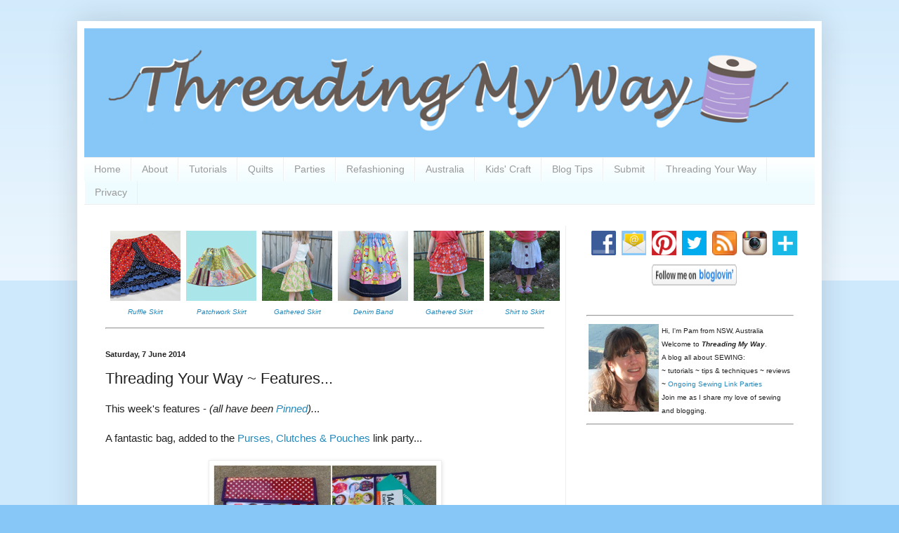

--- FILE ---
content_type: text/html; charset=UTF-8
request_url: https://www.threadingmyway.com/2014/06/threading-your-way-features.html
body_size: 30001
content:
<!DOCTYPE html>
<html class='v2' dir='ltr' lang='en-GB'>
<head>
<link href='https://www.blogger.com/static/v1/widgets/335934321-css_bundle_v2.css' rel='stylesheet' type='text/css'/>
<meta content='width=1100' name='viewport'/>
<meta content='text/html; charset=UTF-8' http-equiv='Content-Type'/>
<meta content='blogger' name='generator'/>
<link href='https://www.threadingmyway.com/favicon.ico' rel='icon' type='image/x-icon'/>
<link href='https://www.threadingmyway.com/2014/06/threading-your-way-features.html' rel='canonical'/>
<link rel="alternate" type="application/atom+xml" title="Threading My Way - Atom" href="https://www.threadingmyway.com/feeds/posts/default" />
<link rel="alternate" type="application/rss+xml" title="Threading My Way - RSS" href="https://www.threadingmyway.com/feeds/posts/default?alt=rss" />
<link rel="service.post" type="application/atom+xml" title="Threading My Way - Atom" href="https://www.blogger.com/feeds/4035755590833291625/posts/default" />

<link rel="alternate" type="application/atom+xml" title="Threading My Way - Atom" href="https://www.threadingmyway.com/feeds/205265931925740808/comments/default" />
<!--Can't find substitution for tag [blog.ieCssRetrofitLinks]-->
<link href='https://blogger.googleusercontent.com/img/b/R29vZ2xl/AVvXsEhqLwBZNzXbrtY1QFygqYQU6EsVkMnVGNI1HcNMxwxQJIz-3JPN7lUbLWY2tHtKziH_cnVR7a9SWG2wcljVcXXVOEWU3oxk-cc2jnpamlkN1ojNp0CtDLuBTLz_mA2ktzw45ZozkqxbRpg/s1600/Book+Bag+tutorial.jpg' rel='image_src'/>
<meta content='https://www.threadingmyway.com/2014/06/threading-your-way-features.html' property='og:url'/>
<meta content='Threading Your Way ~ Features...' property='og:title'/>
<meta content='All about SEWING: ~ tutorials ~ tips &amp; techniques ~ reviews ~ Ongoing Sewing Link Parties' property='og:description'/>
<meta content='https://blogger.googleusercontent.com/img/b/R29vZ2xl/AVvXsEhqLwBZNzXbrtY1QFygqYQU6EsVkMnVGNI1HcNMxwxQJIz-3JPN7lUbLWY2tHtKziH_cnVR7a9SWG2wcljVcXXVOEWU3oxk-cc2jnpamlkN1ojNp0CtDLuBTLz_mA2ktzw45ZozkqxbRpg/w1200-h630-p-k-no-nu/Book+Bag+tutorial.jpg' property='og:image'/>
<title>Threading My Way: Threading Your Way ~ Features...</title>
<style id='page-skin-1' type='text/css'><!--
/*
-----------------------------------------------
Blogger Template Style
Name:     Simple
Designer: Blogger
URL:      www.blogger.com
----------------------------------------------- */
/* Content
----------------------------------------------- */
body {
font: normal normal 14px Arial, Tahoma, Helvetica, FreeSans, sans-serif;
color: #222222;
background: #87c7f7 none repeat scroll top left;
padding: 0 40px 40px 40px;
}
html body .region-inner {
min-width: 0;
max-width: 100%;
width: auto;
}
h2 {
font-size: 22px;
}
a:link {
text-decoration:none;
color: #2288bb;
}
a:visited {
text-decoration:none;
color: #888888;
}
a:hover {
text-decoration:underline;
color: #33aaff;
}
.body-fauxcolumn-outer .fauxcolumn-inner {
background: transparent url(//www.blogblog.com/1kt/simple/body_gradient_tile_light.png) repeat scroll top left;
_background-image: none;
}
.body-fauxcolumn-outer .cap-top {
position: absolute;
z-index: 1;
height: 400px;
width: 100%;
}
.body-fauxcolumn-outer .cap-top .cap-left {
width: 100%;
background: transparent url(//www.blogblog.com/1kt/simple/gradients_light.png) repeat-x scroll top left;
_background-image: none;
}
.content-outer {
-moz-box-shadow: 0 0 40px rgba(0, 0, 0, .15);
-webkit-box-shadow: 0 0 5px rgba(0, 0, 0, .15);
-goog-ms-box-shadow: 0 0 10px #333333;
box-shadow: 0 0 40px rgba(0, 0, 0, .15);
margin-bottom: 1px;
}
.content-inner {
padding: 10px 10px;
}
.content-inner {
background-color: #ffffff;
}
/* Header
----------------------------------------------- */
.header-outer {
background: transparent none repeat-x scroll 0 -400px;
_background-image: none;
}
.Header h1 {
font: normal normal 60px Arial, Tahoma, Helvetica, FreeSans, sans-serif;
color: #3399bb;
text-shadow: -1px -1px 1px rgba(0, 0, 0, .2);
}
.Header h1 a {
color: #3399bb;
}
.Header .description {
font-size: 140%;
color: #777777;
}
.header-inner .Header .titlewrapper {
padding: 22px 30px;
}
.header-inner .Header .descriptionwrapper {
padding: 0 30px;
}
/* Tabs
----------------------------------------------- */
.tabs-inner .section:first-child {
border-top: 1px solid #eeeeee;
}
.tabs-inner .section:first-child ul {
margin-top: -1px;
border-top: 1px solid #eeeeee;
border-left: 0 solid #eeeeee;
border-right: 0 solid #eeeeee;
}
.tabs-inner .widget ul {
background: #eefcff url(//www.blogblog.com/1kt/simple/gradients_light.png) repeat-x scroll 0 -800px;
_background-image: none;
border-bottom: 1px solid #eeeeee;
margin-top: 0;
margin-left: -30px;
margin-right: -30px;
}
.tabs-inner .widget li a {
display: inline-block;
padding: .6em 1em;
font: normal normal 14px Arial, Tahoma, Helvetica, FreeSans, sans-serif;
color: #999999;
border-left: 1px solid #ffffff;
border-right: 1px solid #eeeeee;
}
.tabs-inner .widget li:first-child a {
border-left: none;
}
.tabs-inner .widget li.selected a, .tabs-inner .widget li a:hover {
color: #000000;
background-color: #eefcff;
text-decoration: none;
}
/* Columns
----------------------------------------------- */
.main-outer {
border-top: 0 solid #eeeeee;
}
.fauxcolumn-left-outer .fauxcolumn-inner {
border-right: 1px solid #eeeeee;
}
.fauxcolumn-right-outer .fauxcolumn-inner {
border-left: 1px solid #eeeeee;
}
/* Headings
----------------------------------------------- */
div.widget > h2,
div.widget h2.title {
margin: 0 0 1em 0;
font: normal bold 11px Arial, Tahoma, Helvetica, FreeSans, sans-serif;
color: #000000;
}
/* Widgets
----------------------------------------------- */
.widget .zippy {
color: #999999;
text-shadow: 2px 2px 1px rgba(0, 0, 0, .1);
}
.widget .popular-posts ul {
list-style: none;
}
/* Posts
----------------------------------------------- */
h2.date-header {
font: normal bold 11px Arial, Tahoma, Helvetica, FreeSans, sans-serif;
}
.date-header span {
background-color: transparent;
color: #222222;
padding: inherit;
letter-spacing: inherit;
margin: inherit;
}
.main-inner {
padding-top: 30px;
padding-bottom: 30px;
}
.main-inner .column-center-inner {
padding: 0 15px;
}
.main-inner .column-center-inner .section {
margin: 0 15px;
}
.post {
margin: 0 0 25px 0;
}
h3.post-title, .comments h4 {
font: normal normal 22px Arial, Tahoma, Helvetica, FreeSans, sans-serif;
margin: .75em 0 0;
}
.post-body {
font-size: 110%;
line-height: 1.4;
position: relative;
}
.post-body img, .post-body .tr-caption-container, .Profile img, .Image img,
.BlogList .item-thumbnail img {
padding: 2px;
background: #ffffff;
border: 1px solid #eeeeee;
-moz-box-shadow: 1px 1px 5px rgba(0, 0, 0, .1);
-webkit-box-shadow: 1px 1px 5px rgba(0, 0, 0, .1);
box-shadow: 1px 1px 5px rgba(0, 0, 0, .1);
}
.post-body img, .post-body .tr-caption-container {
padding: 5px;
}
.post-body .tr-caption-container {
color: #222222;
}
.post-body .tr-caption-container img {
padding: 0;
background: transparent;
border: none;
-moz-box-shadow: 0 0 0 rgba(0, 0, 0, .1);
-webkit-box-shadow: 0 0 0 rgba(0, 0, 0, .1);
box-shadow: 0 0 0 rgba(0, 0, 0, .1);
}
.post-header {
margin: 0 0 1.5em;
line-height: 1.6;
font-size: 90%;
}
.post-footer {
margin: 20px -2px 0;
padding: 5px 10px;
color: #666666;
background-color: #f9f9f9;
border-bottom: 1px solid #eeeeee;
line-height: 1.6;
font-size: 90%;
}
#comments .comment-author {
padding-top: 1.5em;
border-top: 1px solid #eeeeee;
background-position: 0 1.5em;
}
#comments .comment-author:first-child {
padding-top: 0;
border-top: none;
}
.avatar-image-container {
margin: .2em 0 0;
}
#comments .avatar-image-container img {
border: 1px solid #eeeeee;
}
/* Comments
----------------------------------------------- */
.comments .comments-content .icon.blog-author {
background-repeat: no-repeat;
background-image: url([data-uri]);
}
.comments .comments-content .loadmore a {
border-top: 1px solid #999999;
border-bottom: 1px solid #999999;
}
.comments .comment-thread.inline-thread {
background-color: #f9f9f9;
}
.comments .continue {
border-top: 2px solid #999999;
}
/* Accents
---------------------------------------------- */
.section-columns td.columns-cell {
border-left: 1px solid #eeeeee;
}
.blog-pager {
background: transparent none no-repeat scroll top center;
}
.blog-pager-older-link, .home-link,
.blog-pager-newer-link {
background-color: #ffffff;
padding: 5px;
}
.footer-outer {
border-top: 0 dashed #bbbbbb;
}
/* Mobile
----------------------------------------------- */
body.mobile  {
background-size: auto;
}
.mobile .body-fauxcolumn-outer {
background: transparent none repeat scroll top left;
}
.mobile .body-fauxcolumn-outer .cap-top {
background-size: 100% auto;
}
.mobile .content-outer {
-webkit-box-shadow: 0 0 3px rgba(0, 0, 0, .15);
box-shadow: 0 0 3px rgba(0, 0, 0, .15);
}
.mobile .tabs-inner .widget ul {
margin-left: 0;
margin-right: 0;
}
.mobile .post {
margin: 0;
}
.mobile .main-inner .column-center-inner .section {
margin: 0;
}
.mobile .date-header span {
padding: 0.1em 10px;
margin: 0 -10px;
}
.mobile h3.post-title {
margin: 0;
}
.mobile .blog-pager {
background: transparent none no-repeat scroll top center;
}
.mobile .footer-outer {
border-top: none;
}
.mobile .main-inner, .mobile .footer-inner {
background-color: #ffffff;
}
.mobile-index-contents {
color: #222222;
}
.mobile-link-button {
background-color: #2288bb;
}
.mobile-link-button a:link, .mobile-link-button a:visited {
color: #ffffff;
}
.mobile .tabs-inner .section:first-child {
border-top: none;
}
.mobile .tabs-inner .PageList .widget-content {
background-color: #eefcff;
color: #000000;
border-top: 1px solid #eeeeee;
border-bottom: 1px solid #eeeeee;
}
.mobile .tabs-inner .PageList .widget-content .pagelist-arrow {
border-left: 1px solid #eeeeee;
}

--></style>
<style id='template-skin-1' type='text/css'><!--
body {
min-width: 1060px;
}
.content-outer, .content-fauxcolumn-outer, .region-inner {
min-width: 1060px;
max-width: 1060px;
_width: 1060px;
}
.main-inner .columns {
padding-left: 0;
padding-right: 355px;
}
.main-inner .fauxcolumn-center-outer {
left: 0;
right: 355px;
/* IE6 does not respect left and right together */
_width: expression(this.parentNode.offsetWidth -
parseInt("0") -
parseInt("355px") + 'px');
}
.main-inner .fauxcolumn-left-outer {
width: 0;
}
.main-inner .fauxcolumn-right-outer {
width: 355px;
}
.main-inner .column-left-outer {
width: 0;
right: 100%;
margin-left: -0;
}
.main-inner .column-right-outer {
width: 355px;
margin-right: -355px;
}
#layout {
min-width: 0;
}
#layout .content-outer {
min-width: 0;
width: 800px;
}
#layout .region-inner {
min-width: 0;
width: auto;
}
body#layout div.add_widget {
padding: 8px;
}
body#layout div.add_widget a {
margin-left: 32px;
}
--></style>
<script type='text/javascript'>
        (function(i,s,o,g,r,a,m){i['GoogleAnalyticsObject']=r;i[r]=i[r]||function(){
        (i[r].q=i[r].q||[]).push(arguments)},i[r].l=1*new Date();a=s.createElement(o),
        m=s.getElementsByTagName(o)[0];a.async=1;a.src=g;m.parentNode.insertBefore(a,m)
        })(window,document,'script','https://www.google-analytics.com/analytics.js','ga');
        ga('create', 'UA-40663135-1', 'auto', 'blogger');
        ga('blogger.send', 'pageview');
      </script>
<link href='https://www.blogger.com/dyn-css/authorization.css?targetBlogID=4035755590833291625&amp;zx=a3108386-a311-40eb-8ec5-1acddc2eabd0' media='none' onload='if(media!=&#39;all&#39;)media=&#39;all&#39;' rel='stylesheet'/><noscript><link href='https://www.blogger.com/dyn-css/authorization.css?targetBlogID=4035755590833291625&amp;zx=a3108386-a311-40eb-8ec5-1acddc2eabd0' rel='stylesheet'/></noscript>
<meta name='google-adsense-platform-account' content='ca-host-pub-1556223355139109'/>
<meta name='google-adsense-platform-domain' content='blogspot.com'/>

<!-- data-ad-client=ca-pub-4607830827988597 -->

</head>
<body class='loading variant-pale'>
<div class='navbar no-items section' id='navbar' name='Navbar'>
</div>
<div class='body-fauxcolumns'>
<div class='fauxcolumn-outer body-fauxcolumn-outer'>
<div class='cap-top'>
<div class='cap-left'></div>
<div class='cap-right'></div>
</div>
<div class='fauxborder-left'>
<div class='fauxborder-right'></div>
<div class='fauxcolumn-inner'>
</div>
</div>
<div class='cap-bottom'>
<div class='cap-left'></div>
<div class='cap-right'></div>
</div>
</div>
</div>
<div class='content'>
<div class='content-fauxcolumns'>
<div class='fauxcolumn-outer content-fauxcolumn-outer'>
<div class='cap-top'>
<div class='cap-left'></div>
<div class='cap-right'></div>
</div>
<div class='fauxborder-left'>
<div class='fauxborder-right'></div>
<div class='fauxcolumn-inner'>
</div>
</div>
<div class='cap-bottom'>
<div class='cap-left'></div>
<div class='cap-right'></div>
</div>
</div>
</div>
<div class='content-outer'>
<div class='content-cap-top cap-top'>
<div class='cap-left'></div>
<div class='cap-right'></div>
</div>
<div class='fauxborder-left content-fauxborder-left'>
<div class='fauxborder-right content-fauxborder-right'></div>
<div class='content-inner'>
<header>
<div class='header-outer'>
<div class='header-cap-top cap-top'>
<div class='cap-left'></div>
<div class='cap-right'></div>
</div>
<div class='fauxborder-left header-fauxborder-left'>
<div class='fauxborder-right header-fauxborder-right'></div>
<div class='region-inner header-inner'>
<div class='header section' id='header' name='Header'><div class='widget Header' data-version='1' id='Header1'>
<div id='header-inner'>
<a href='https://www.threadingmyway.com/' style='display: block'>
<img alt='Threading My Way' height='184px; ' id='Header1_headerimg' src='https://blogger.googleusercontent.com/img/b/R29vZ2xl/AVvXsEiHyDBiAwrf9A2CirGTqzL2kI0lfCL1BIg7gf-I8odXbYt-TQ8EQN6RJlGbixoJyMnjIywsPLjhpULp2DgX0uVaQCMBQHCzKi2RpbSj-1vncacAkVa5c2N6LgayST48d0rz6KH8ES2cp7zX/s1600/TMW_header.jpg' style='display: block' width='1040px; '/>
</a>
</div>
</div></div>
</div>
</div>
<div class='header-cap-bottom cap-bottom'>
<div class='cap-left'></div>
<div class='cap-right'></div>
</div>
</div>
</header>
<div class='tabs-outer'>
<div class='tabs-cap-top cap-top'>
<div class='cap-left'></div>
<div class='cap-right'></div>
</div>
<div class='fauxborder-left tabs-fauxborder-left'>
<div class='fauxborder-right tabs-fauxborder-right'></div>
<div class='region-inner tabs-inner'>
<div class='tabs section' id='crosscol' name='Cross-column'><div class='widget PageList' data-version='1' id='PageList2'>
<h2>Pages</h2>
<div class='widget-content'>
<ul>
<li>
<a href='https://www.threadingmyway.com/'>Home</a>
</li>
<li>
<a href='https://www.threadingmyway.com/p/about.html'>About</a>
</li>
<li>
<a href='https://www.threadingmyway.com/p/how-to.html'>Tutorials</a>
</li>
<li>
<a href='https://www.threadingmyway.com/p/quilts.html'>Quilts</a>
</li>
<li>
<a href='https://www.threadingmyway.com/p/parties.html'>Parties</a>
</li>
<li>
<a href='https://www.threadingmyway.com/p/refashioning.html'>Refashioning</a>
</li>
<li>
<a href='https://www.threadingmyway.com/p/australia.html'>Australia</a>
</li>
<li>
<a href='https://www.threadingmyway.com/p/kids-craft.html'>Kids' Craft</a>
</li>
<li>
<a href='https://www.threadingmyway.com/p/how-does-your-blog-look.html'>Blog Tips</a>
</li>
<li>
<a href='https://www.threadingmyway.com/p/submit.html'>Submit</a>
</li>
<li>
<a href='https://www.threadingmyway.com/p/threading-your-way.html'>Threading Your Way</a>
</li>
<li>
<a href='https://www.threadingmyway.com/p/privacy.html'>Privacy</a>
</li>
</ul>
<div class='clear'></div>
</div>
</div></div>
<div class='tabs no-items section' id='crosscol-overflow' name='Cross-Column 2'></div>
</div>
</div>
<div class='tabs-cap-bottom cap-bottom'>
<div class='cap-left'></div>
<div class='cap-right'></div>
</div>
</div>
<div class='main-outer'>
<div class='main-cap-top cap-top'>
<div class='cap-left'></div>
<div class='cap-right'></div>
</div>
<div class='fauxborder-left main-fauxborder-left'>
<div class='fauxborder-right main-fauxborder-right'></div>
<div class='region-inner main-inner'>
<div class='columns fauxcolumns'>
<div class='fauxcolumn-outer fauxcolumn-center-outer'>
<div class='cap-top'>
<div class='cap-left'></div>
<div class='cap-right'></div>
</div>
<div class='fauxborder-left'>
<div class='fauxborder-right'></div>
<div class='fauxcolumn-inner'>
</div>
</div>
<div class='cap-bottom'>
<div class='cap-left'></div>
<div class='cap-right'></div>
</div>
</div>
<div class='fauxcolumn-outer fauxcolumn-left-outer'>
<div class='cap-top'>
<div class='cap-left'></div>
<div class='cap-right'></div>
</div>
<div class='fauxborder-left'>
<div class='fauxborder-right'></div>
<div class='fauxcolumn-inner'>
</div>
</div>
<div class='cap-bottom'>
<div class='cap-left'></div>
<div class='cap-right'></div>
</div>
</div>
<div class='fauxcolumn-outer fauxcolumn-right-outer'>
<div class='cap-top'>
<div class='cap-left'></div>
<div class='cap-right'></div>
</div>
<div class='fauxborder-left'>
<div class='fauxborder-right'></div>
<div class='fauxcolumn-inner'>
</div>
</div>
<div class='cap-bottom'>
<div class='cap-left'></div>
<div class='cap-right'></div>
</div>
</div>
<!-- corrects IE6 width calculation -->
<div class='columns-inner'>
<div class='column-center-outer'>
<div class='column-center-inner'>
<div class='main section' id='main' name='Main'><div class='widget HTML' data-version='1' id='HTML5'>
<div class='widget-content'>
<table cellspacing="6">
<tbody>
<tr><td><div class="separator" style="clear: both; text-align: center;">
<a href="http://www.threadingmyway.com/2012/12/christmas-skirt.html" target="_blank"><img border="0" data-original-height="100" data-original-width="100" src="https://blogger.googleusercontent.com/img/b/R29vZ2xl/AVvXsEjf0JZrEhl9IVLYtdrhsXAan6uNR5fyQExUeo23bHu0VaRSkUR769HXdwgbYqyHuIQFbWV8aeil9iRfpOQNWzZZ4RBEWkwQ-TnQ9ePwZE-KnEgsBUNpKNsGUb50SYgD8auav_NmhP_4Xl1a/s1600/christmas_ruffle_skirt.jpg" /></a></div>
<div class="separator" style="clear: both; text-align: center;">
</div>
<div style="text-align: center;">
<i><span style="font-size: x-small;"><a href="http://www.threadingmyway.com/2012/12/christmas-skirt.html" target="_blank">Ruffle Skirt</a></span></i></div>
</td><td><div class="separator" style="clear: both; text-align: center;">
<a href="http://www.threadingmyway.com/2017/04/showcasing-patchwork-skirt-tutorial.html" target="_blank"><img border="0" src="https://blogger.googleusercontent.com/img/b/R29vZ2xl/AVvXsEisuoU8oz402j_KTHCbCS7qtasbno9JuDrxLGJUs7N9WXPiMnvcmqNpMBKy0_HwlPhHGaR6QXKrmpbMQ4c5ZsUpvG3A_UJabVymtuVXXUShtRBvLCHzVnz4zfSDX5dxCntDUKnrhNYVO6wN/s1600/Patchwork-Skirt-Tutorial.jpg" /></a></div>
<div class="separator" style="clear: both; text-align: center;">
</div>
<div class="separator" style="clear: both; text-align: center;">
</div>
<div class="separator" style="clear: both; text-align: center;">
</div>
<div style="text-align: center;">
<span style="font-size: x-small;"><i><a href="http://www.threadingmyway.com/2017/04/showcasing-patchwork-skirt-tutorial.html" target="_blank">Patchwork Skirt</a></i></span></div>
</td><td><div class="separator" style="clear: both; text-align: center;">
<a href="http://www.threadingmyway.com/2017/04/how-to-make-simple-gathered-skirt.html" target="_blank"><img border="0" data-original-height="100" data-original-width="100" src="https://blogger.googleusercontent.com/img/b/R29vZ2xl/AVvXsEildmDhqBSvtcJF7quo_BD0grGq2R2XoU33Np6FUuBYPDQ57Bk0TWg169m3ecFPrOlE6qSDPQUH-RTNKOuFcEgHr6B3_53I2TZOFNgt-SLGUd56OnAiu6OPr_FNnzAZxmLzTJQrixaCXlOL/s1600/skirt_gathered_how_make_floral.jpg" /></a></div>
<div class="separator" style="clear: both; text-align: center;">
</div>
<div style="text-align: center;">
<i><span style="font-size: x-small;"><a href="http://www.threadingmyway.com/2017/04/how-to-make-simple-gathered-skirt.html" target="_blank">Gathered Skirt</a></span></i></div>
</td><td><div class="separator" style="clear: both; text-align: center;">
<a href="http://www.threadingmyway.com/2018/03/how-to-make-simple-skirt-with.html" target="_blank"><img border="0" data-original-height="100" data-original-width="100" src="https://blogger.googleusercontent.com/img/b/R29vZ2xl/AVvXsEiEpJwNx9GTBnGRfE_5fahqxGb19t68hZuOJuLLCQsjNkNG7Lpb5rSs7cPnaNt5J55nx_oT-fzElPs1Wd_wgmcNYR8Tk5gecrezFw4gYHOGmIROjP8jJsYgGf8nfdwCo-A2i7dCfRR8dCED/s1600/skirt_denim_embroidered_band_tutorial_edited-1.jpg" /></a></div>
<div style="text-align: center;">
<span style="font-size: x-small;"><i><a href="http://www.threadingmyway.com/2018/03/how-to-make-simple-skirt-with.html" target="_blank">Denim Band</a></i></span></div>
</td><td><div class="separator" style="clear: both; text-align: center;">
<a href="http://www.threadingmyway.com/2014/09/how-to-make-simple-gathered-skirt.html" target="_blank"><img border="0" src="https://blogger.googleusercontent.com/img/b/R29vZ2xl/AVvXsEh9HEMdQ4FFJpLLka3hnNVaZgdMx-ZPejKDlpUzrPMMfDjzWYhatwA8522TCbqPcRCZ9uyRlJROmahkJb3Cz5T4yVH0a2cudS6VyGEUAf0h1nlakNb_36bih-bCvBsGbmRM4u6xEqjXi8-r/s1600/gathered_skirt.jpg" /></a></div>
<div class="separator" style="clear: both; text-align: center;">
</div>
<div style="text-align: center;">
<i><span style="font-size: x-small;"><a href="http://www.threadingmyway.com/2014/09/how-to-make-simple-gathered-skirt.html" target="_blank">Gathered Skirt</a></span></i></div>
</td><td><div class="separator" style="clear: both; text-align: center;">
<a href="http://www.threadingmyway.com/2012/09/from-shirt-to-skirt-tutorial.html" target="_blank"><img border="0" src="https://blogger.googleusercontent.com/img/b/R29vZ2xl/AVvXsEhnFJKYDjzJ6uyDyj6ANChATJJxRUd06Bavdqgmn4RqmYEyrgezaLyPa5MkFCP_WAst12Vayzqn-dT7HdbzXmPtFwHzqrGuA7nC8ccMn7Tyc2BPa7RrmToGxhoCZTaPb4XOPtMm5_ekVQeX/s1600/shirt_to_skirt_tutorial.jpg" /></a></div>
<div class="separator" style="clear: both; text-align: center;">
</div>
<div style="text-align: center;">
<i><span style="font-size: x-small;"><a href="http://www.threadingmyway.com/2012/09/from-shirt-to-skirt-tutorial.html" target="_blank">Shirt to Skirt</a></span></i></div>
</td></tr>
</tbody></table>
<hr />
</div>
<div class='clear'></div>
</div><div class='widget Blog' data-version='1' id='Blog1'>
<div class='blog-posts hfeed'>

          <div class="date-outer">
        
<h2 class='date-header'><span>Saturday, 7 June 2014</span></h2>

          <div class="date-posts">
        
<div class='post-outer'>
<div class='post hentry' itemprop='blogPost' itemscope='itemscope' itemtype='http://schema.org/BlogPosting'>
<meta content='https://blogger.googleusercontent.com/img/b/R29vZ2xl/AVvXsEhqLwBZNzXbrtY1QFygqYQU6EsVkMnVGNI1HcNMxwxQJIz-3JPN7lUbLWY2tHtKziH_cnVR7a9SWG2wcljVcXXVOEWU3oxk-cc2jnpamlkN1ojNp0CtDLuBTLz_mA2ktzw45ZozkqxbRpg/s1600/Book+Bag+tutorial.jpg' itemprop='image_url'/>
<meta content='4035755590833291625' itemprop='blogId'/>
<meta content='205265931925740808' itemprop='postId'/>
<a name='205265931925740808'></a>
<h3 class='post-title entry-title' itemprop='name'>
Threading Your Way ~ Features...
</h3>
<div class='post-header'>
<div class='post-header-line-1'></div>
</div>
<div class='post-body entry-content' id='post-body-205265931925740808' itemprop='description articleBody'>
This week's features -&nbsp;<i>(all have been&nbsp;<a href="http://www.pinterest.com/frangipammie/" target="_blank">Pinned</a>).</i>..<br />
<br />
A fantastic bag, added to the <a href="http://www.threadingmyway.com/2012/02/threading-your-way-purses-clutches.html" target="_blank">Purses, Clutches &amp; Pouches</a> link party...<br />
<br />
<div class="separator" style="clear: both; text-align: center;">
<a href="http://www.thetartankiwi.com/2014/06/book-bag-tutorial.html" target="_blank"><img border="0" height="188" nopin="nopin" src="https://blogger.googleusercontent.com/img/b/R29vZ2xl/AVvXsEhqLwBZNzXbrtY1QFygqYQU6EsVkMnVGNI1HcNMxwxQJIz-3JPN7lUbLWY2tHtKziH_cnVR7a9SWG2wcljVcXXVOEWU3oxk-cc2jnpamlkN1ojNp0CtDLuBTLz_mA2ktzw45ZozkqxbRpg/s1600/Book+Bag+tutorial.jpg" width="320" /></a></div>
<div class="separator" style="clear: both; text-align: center;">
<a href="http://www.thetartankiwi.com/2014/06/book-bag-tutorial.html" target="_blank">Waterproof Book Bag Tutorial</a> by Juliet, from <i>The&nbsp;Tartankiwi</i></div>
<div class="separator" style="clear: both; text-align: center;">
<i><br /></i></div>
<a name="more"></a><br />
<div class="separator" style="clear: both; text-align: left;">
A beautiful doll, added to the <a href="http://www.threadingmyway.com/2012/04/threading-your-way-softies-dolls-toys.html" target="_blank">Softies, Dolls &amp; Toys</a> link party...</div>
<div class="separator" style="clear: both; text-align: left;">
<br /></div>
<div class="separator" style="clear: both; text-align: center;">
<a href="http://janasarts.blogspot.com.au/2014/05/tilda-garten-engel-tilda-garden-angel.html" target="_blank"><img border="0" nopin="nopin" src="https://blogger.googleusercontent.com/img/b/R29vZ2xl/AVvXsEjzWk3gRQa-DLCKNVxnwe-4qFa5XWYkCC6vmM9MDtDxmzr9qgGp1tF4_geAoZUVXkeTjljZpg1p2rr7fHaL2keb_7_xRYbJbiXijMuuIw1SYpIUp5m_afIdjvUhg8gNlPcL-Ekp1zZ6va8/s1600/tilda+angel.jpg" width="320" /></a></div>
<div class="separator" style="clear: both; text-align: center;">
<a href="http://janasarts.blogspot.com.au/2014/05/tilda-garten-engel-tilda-garden-angel.html" target="_blank">Tilda Garden Angel</a> by Jana, from <i>Janas Creative Addictions</i></div>
<div class="separator" style="clear: both; text-align: center;">
<br /></div>
<div class="separator" style="clear: both; text-align: center;">
<br /></div>
<div class="separator" style="clear: both; text-align: left;">
A super sweet doll dress and pattern, added to the <a href="http://www.threadingmyway.com/2012/03/threading-your-way-dolls-clothes-link.html" target="_blank">Dolls' Clothes</a> link party...</div>
<div class="separator" style="clear: both; text-align: left;">
<br /></div>
<div class="separator" style="clear: both; text-align: center;">
<a href="http://sewing4sofia.com/summer-dress-for-american-doll-my-first-free-pdf-sewing-pattern/" target="_blank"><img border="0" nopin="nopin" src="https://blogger.googleusercontent.com/img/b/R29vZ2xl/AVvXsEg9tf0DbjiXYUlOqEpk41WOK3eMVuc7VVqZJ2Z66gk01752lTTz6AiMTPxR1GtdqglBYZoUi628h0udKn_yl5m59g0C3QHnMaWj6feUT3nA2t0xxVuYFLsoobmA0tulcCfgMGlslzjB0ak/s1600/free+pdf+american+girl+doll+pattern.jpg" width="320" /></a></div>
<div class="separator" style="clear: both; text-align: center;">
<a href="http://sewing4sofia.com/summer-dress-for-american-doll-my-first-free-pdf-sewing-pattern/" target="_blank">Summer Dress for American Doll ~ Free Pattern &amp; Tutorial</a> by Evie, from <i>Sewing 4 Sofia</i></div>
<div class="separator" style="clear: both; text-align: center;">
<br /></div>
<div class="separator" style="clear: both; text-align: center;">
<br /></div>
<div class="separator" style="clear: both; text-align: left;">
A fabulous tote bag, added to the <a href="http://www.threadingmyway.com/2012/01/threading-your-way-bags-and-totes-link.html" target="_blank">Bags &amp; Totes</a> link party...</div>
<div class="separator" style="clear: both; text-align: left;">
<br /></div>
<div class="separator" style="clear: both; text-align: center;">
<a href="http://happyinred.blogspot.nl/2014/05/there-is-a-new-bag-with-sewing-pattern-in-town.html" target="_blank"><img border="0" nopin="nopin" src="https://blogger.googleusercontent.com/img/b/R29vZ2xl/AVvXsEijgZDMBu0FDN8PVyFlyxScOIVAG9BrYtLsfbgwyGchSufPxR70ozY2JdiyrJdqSui6aB77eUgoFszBs-ThrJQlozxQ6zKIqxcUoWj5N8z5IQJRUOg2wJo01-pswV0nm8ixnuwwCItlFaQ/s1600/Reversible-tote-bag-sewing-pattern.jpg" width="320
" /></a></div>
<div class="separator" style="clear: both; text-align: center;">
<a href="http://happyinred.blogspot.nl/2014/05/there-is-a-new-bag-with-sewing-pattern-in-town.html" target="_blank">Reversible Tote Bag</a> by Esther, from <i>Happy in Red</i></div>
<div class="separator" style="clear: both; text-align: center;">
<br /></div>
<div class="separator" style="clear: both; text-align: center;">
<br /></div>
<div class="separator" style="clear: both; text-align: left;">
Some ever so cute doll sandals, added to the&nbsp;<a href="http://www.threadingmyway.com/2012/03/threading-your-way-dolls-clothes-link.html" target="_blank">Dolls' Clothes</a>&nbsp;link party...</div>
<div class="separator" style="clear: both; text-align: left;">
<br /></div>
<div class="separator" style="clear: both; text-align: center;">
<a href="http://xoxograndma.blogspot.com.au/2014/05/make-doll-sized-sandals-4-tutorials.html" target="_blank"><img border="0" height="255" nopin="nopin" src="https://blogger.googleusercontent.com/img/b/R29vZ2xl/AVvXsEhzpzCaUUTcrCKSbOfpdRvJSTjEsNCbp9MovBeFbD7Itf-w3FWVjeJ4cTnybm-lMv2Q9UhdkH8I-CA4kex1PjMrnHMGoVFBZ3ogguPfakVE2O3iENH1ORNNToXXWfo_RHn5vYi9OQHfkYQ/s1600/doll+sandals.jpg" width="320" /></a></div>
<div class="separator" style="clear: both; text-align: center;">
<a href="http://xoxograndma.blogspot.com.au/2014/05/make-doll-sized-sandals-4-tutorials.html" target="_blank">Doll Sized Sandals ~ Tutorial</a> by Joy, from <i>xoxo Grandma</i></div>
<div class="separator" style="clear: both; text-align: center;">
<br /></div>
<div class="separator" style="clear: both; text-align: center;">
<br /></div>
<div class="separator" style="clear: both; text-align: left;">
A time saving idea, added to the <a href="http://www.threadingmyway.com/2012/04/threading-your-way-sewing-tips-and.html" target="_blank">Sewing Tips &amp; Techniques</a> link party...</div>
<div class="separator" style="clear: both; text-align: left;">
<br /></div>
<div class="separator" style="clear: both; text-align: center;">
<a href="http://www.sewsnbows.com/make-easy-hems-with-wonder-tape/" target="_blank"><img border="0" nopin="nopin" src="https://blogger.googleusercontent.com/img/b/R29vZ2xl/AVvXsEi5XtrJjVlneNoH14X18QjPMpSgpGzUZXTcIRKd-uQFQzz-htYXCiXTg4paB1tTrxI44mqpRIDvvtACfQDScjt4-PVgTFj78XYbpk5m_h9nxAHk7ZLM1pNR5-1UhX-wi2LU4uWLr5mU2IQ/s1600/easy+hems.jpg" width="320" /></a></div>
<div class="separator" style="clear: both; text-align: center;">
<a href="http://www.sewsnbows.com/make-easy-hems-with-wonder-tape/" target="_blank">Easy Hems with Wonder Tape Tutorial</a> by Amy, from <i>Sews N Bows</i></div>
<div class="separator" style="clear: both; text-align: center;">
<br /></div>
<div class="separator" style="clear: both; text-align: center;">
<br /></div>
<div class="separator" style="clear: both; text-align: left;">
And two great blogs, chock a block with tutorials, added to the <a href="http://www.threadingmyway.com/2013/06/threading-your-way-sewing-tutorials.html" target="_blank">Sewing Tutorials</a> link party...</div>
<div class="separator" style="clear: both; text-align: left;">
<br /></div>
<div class="separator" style="clear: both; text-align: center;">
<a href="http://joysjotsshots.blogspot.com.au/p/blog-page_2.html" target="_blank"><img border="0" height="216" nopin="nopin" src="https://blogger.googleusercontent.com/img/b/R29vZ2xl/AVvXsEgTLd7uhHmm-G1iLsA8OT22AtI_lL_eIE-6KwylrSWxPCz4ux1gzeUU2yHlD60XnDozo-0xNCHHvUh4AlGaOnYF7T-XZMj_yvbrgoUvBj4dqjnvCNg4ie_5NWXoHIOigSyJUFkpT11WySQ/s1600/joys+tutorials.png" width="320" /></a></div>
<div class="separator" style="clear: both; text-align: center;">
<a href="http://joysjotsshots.blogspot.com.au/p/blog-page_2.html" target="_blank">Sewing Tutorials</a> by Joy, from <i>Joy's Jots, Shots &amp; Whatnots</i></div>
<br />
<div class="separator" style="clear: both; text-align: center;">
<a href="http://sslsewsimpledesigns.blogspot.com.au/p/tutorials.html" target="_blank"><img border="0" height="288" nopin="nopin" src="https://blogger.googleusercontent.com/img/b/R29vZ2xl/AVvXsEix6IWjccNsvltCn_vOTdeAmvFN6eaJD1Ppbg94KxbbswvDrhGGzMQuCecmn3QkbVsYKPAE7cfQGD-3wiDxDFuxA-JvOzOwG2Ujx10hhOwDAkBswoAbZdCnNEBheFYCPUhDRj49ZR8aAwk/s1600/sew+simple+designs+tutorials.png" width="320" /></a></div>
<div class="separator" style="clear: both; text-align: center;">
<a href="http://sslsewsimpledesigns.blogspot.com.au/p/tutorials.html" target="_blank">Sewing Tutorials</a> from <i>Sew Simple Designs</i></div>
<div class="separator" style="clear: both; text-align: left;">
<br /></div>
Head on over and visit these talented ladies.<br />
<div class="separator" style="clear: both; text-align: left;">
<span class="Apple-style-span"><br /></span></div>
<div class="separator" style="clear: both; text-align: left;">
<span class="Apple-style-span">This week's featured blog is <a href="http://www.thetartankiwi.com/" target="_blank">The&nbsp;Tartankiwi</a></span><a href="http://./">.</a><i>&nbsp;</i><span style="text-align: center;">Juliet</span>, look out for your blog button in my sidebar.</div>
<div>
<div>
<div style="font-style: italic;">
<span style="font-style: normal;"><br />
<span style="font-style: italic;">Feel free to grab a button if you've been featured...</span></span></div>
</div>
<div style="font-style: italic;">
<br /></div>
<div style="font-style: italic;">
<a href="http://threadingmyway.blogspot.com/" target="_blank"><img alt="Threading My Way_Featured" src="https://blogger.googleusercontent.com/img/b/R29vZ2xl/AVvXsEj15mrhLFwJatv-VnZqFSD9hO06nyN5dJo3TFsCd5Hn1B4hkGjahO_KGv_GshSR-xvw0Ht1F7pws8w9z-lCH_Niz8IKG_W4VgUJ10mrWUEU0Kim0Am76qOla3W1anjSGtnXzm8Cy-S6NtI/s150/TMW_button_featured.jpg" /></a> <br />
<form>
<textarea cols="20" rows="4"><a border="0" href="http://threadingmyway.blogspot.com/" target="_blank"><img alt="Threading My Way_Featured" src="https://blogger.googleusercontent.com/img/b/R29vZ2xl/AVvXsEj15mrhLFwJatv-VnZqFSD9hO06nyN5dJo3TFsCd5Hn1B4hkGjahO_KGv_GshSR-xvw0Ht1F7pws8w9z-lCH_Niz8IKG_W4VgUJ10mrWUEU0Kim0Am76qOla3W1anjSGtnXzm8Cy-S6NtI/s150/TMW_button_featured.jpg" /></a></textarea></form>
</div>
<div style="font-style: italic;">
<br /></div>
You can find the&nbsp;<a href="http://threadingmyway.blogspot.com/p/threading-your-way.html" target="_blank">Master list</a>&nbsp;of ongoing&nbsp;link parties&nbsp;at<a href="http://threadingmyway.blogspot.com/p/threading-your-way.html" style="font-style: italic;" target="_blank"><i>&nbsp;</i><b style="font-style: italic;"><span class="Apple-style-span" style="font-family: Arial, Helvetica, sans-serif;">Threading YOUR Way</span>&nbsp;with&nbsp;<i>Threading My Way</i>&nbsp;</b></a><br />
<br />
<div>
<div style="font-style: italic;">
<span style="font-style: normal;">Don't forget, all of our link parties are&nbsp;<b>ONGOING</b>&nbsp;and will remain open indefinitely. <b>You can add links to any party at any time</b>.&nbsp;</span></div>
<div style="font-style: italic;">
<span class="Apple-style-span" style="font-style: normal;"></span></div>
<ul>
<li><a href="http://threadingmyway.blogspot.com/2012/01/threading-your-way-bags-and-totes-link.html" target="_blank">Bags and Totes</a></li>
<li><a href="http://threadingmyway.blogspot.com/2012/01/threading-your-way-dresses-for-girls.html" target="_blank">Dresses for Girls</a></li>
<li><a href="http://threadingmyway.blogspot.com/2012/01/threading-your-way-dresses-for-women.html" target="_blank">Dresses for Women</a></li>
<li><a href="http://threadingmyway.blogspot.com/2012/01/threading-your-way-hair-accessories.html" target="_blank">Hair Accessories</a></li>
<li><a href="http://threadingmyway.blogspot.com/2012/01/threading-your-way-pillows-and-cushions.html" target="_blank">Pillows and Cushions</a></li>
<li><a href="http://threadingmyway.blogspot.com/2012/02/threading-your-way-clothes-for-boys.html" target="_blank">Boys' Clothes</a></li>
<li><a href="http://threadingmyway.blogspot.com/2012/02/threading-your-way-skirts-for-girls.html" target="_blank">Skirts for Girls</a></li>
<li><a href="http://threadingmyway.blogspot.com/2012/02/threading-your-way-aprons-and-art.html" target="_blank">Aprons and Art Smocks</a></li>
<li><a href="http://threadingmyway.blogspot.com/2012/02/threading-your-way-purses-clutches.html" target="_blank">Purses, Clutches, Pouches</a></li>
<li><a href="http://threadingmyway.blogspot.com/2012/03/threading-your-way-dolls-clothes-link.html" target="_blank">Dolls' Clothes</a></li>
<li><a href="http://threadingmyway.blogspot.com/2012/03/threading-your-way-skirts-for-women.html" target="_blank">Women's Skirts</a></li>
<li><a href="http://threadingmyway.blogspot.com/2012/03/threading-your-way-everything-baby-link.html" target="_blank">Baby Clothes and Accessories</a></li>
<li><a href="http://threadingmyway.blogspot.com/2012/03/threading-your-way-tops-and-shirts-for.html" target="_blank">Children's Tops and Shirts</a></li>
<li><a href="http://threadingmyway.blogspot.com/2012/04/threading-your-way-tops-for-women-link.html" target="_blank">Women's Tops and Shirts</a></li>
<li><a href="http://threadingmyway.blogspot.com/2012/04/threading-your-way-softies-dolls-toys.html" target="_blank">Softies, Dolls, Toys</a></li>
<li><a href="http://threadingmyway.blogspot.com/2012/04/threading-your-way-sewing-tips-and.html" target="_blank">Sewing Tips and Techniques</a></li>
<li><a href="http://threadingmyway.blogspot.com/2012/04/threading-your-way-sewing-with-stretch.html" target="_blank">Sewing with stretch fabric</a></li>
<li><a href="http://threadingmyway.blogspot.com/2012/04/threading-your-way-quilting-and.html" target="_blank">Quilting and Patchwork</a></li>
<li><a href="http://threadingmyway.blogspot.com/2012/05/threading-your-way-embroidery-stitching.html" target="_blank">Embroidery, Stitching&nbsp;and Appliqué</a></li>
<li><a href="http://threadingmyway.blogspot.com/2012/05/threading-your-way-jackets-and-coats.html" target="_blank">Jackets, Coats, Raincoats, Ponchos</a></li>
<li><a href="http://threadingmyway.blogspot.com/2012/05/threading-your-way-hats-bonnets-beanies.html" target="_blank">Hats, Bonnets, Beanies and Scarves</a></li>
<li><a href="http://threadingmyway.blogspot.com/2012/05/threading-your-way-shorts-pants.html" target="_blank">Pants, Shorts, Trousers for Children</a></li>
<li><a href="http://threadingmyway.blogspot.com/2012/06/threading-your-way-drawstring-bags-link.html" target="_blank">Drawstring Bags and Fabric Baskets</a></li>
<li><a href="http://threadingmyway.blogspot.com.au/2012/06/threading-your-way-pretend-dress-up.html" target="_blank">Pretend Dress Up Clothes</a></li>
<li><a href="http://threadingmyway.blogspot.com/2012/06/threading-your-way-clothes-for-men-link.html" target="_blank">Clothes for Men</a></li>
<li><a href="http://threadingmyway.blogspot.com/2012/06/threading-your-way-kitchen-accessories.html" target="_blank">Kitchen Accessories</a></li>
<li><a href="http://threadingmyway.blogspot.com/2012/06/threading-your-way-swimwear-link-party.html" target="_blank">Swimwear</a></li>
<li><a href="http://threadingmyway.blogspot.com/2012/07/threading-your-way-sleepwear-link-party.html" target="_blank">Sleepwear</a></li>
<li><a href="http://threadingmyway.blogspot.com/2012/07/threading-your-way-gift-wrapping-link.html" target="_blank">Gift Wrapping</a></li>
<li><a href="http://threadingmyway.blogspot.com/2012/07/threading-your-way-electronic-gadget.html" target="_blank">Electronic Gadget Covers and Cases</a></li>
<li><a href="http://threadingmyway.blogspot.com/2012/07/threading-your-way-blog-tips-link-party.html" target="_blank">Blog Tips</a></li>
<li><a href="http://threadingmyway.blogspot.com/2012/09/threading-your-way-refashioning-with.html" target="_blank">Refashioning with Denim</a></li>
<li><a href="http://threadingmyway.blogspot.com/2012/10/threading-your-way-pants-for-women-link.html" target="_blank">Pants for Women</a></li>
<li><a href="http://threadingmyway.blogspot.com/2013/02/threading-your-way-sewing-accessories.html" target="_blank">Sewing Accessories</a></li>
<li><a href="http://www.threadingmyway.com/2013/05/threading-your-way-home-decor-link-party.html" target="_blank">Home Decor</a></li>
<li><a href="http://www.threadingmyway.com/2013/06/threading-your-way-sewing-tutorials.html" target="_blank">Sewing Tutorials&nbsp;Pages</a></li>
<li><a href="http://www.threadingmyway.com/2013/07/threading-your-way-sewing-spaces-link.html" target="_blank">Sewing Spaces</a></li>
<li><a href="http://www.threadingmyway.com/2014/01/threading-your-way-sewing-for-charity.html" target="_blank">Charity Sewing</a></li>
<li><a href="http://www.threadingmyway.com/2014/01/threading-your-way-fabric-baskets-link.html" target="_blank">Fabric Baskets</a></li>
</ul>
<div>
<br />
I look forward to seeing more of your creativity...</div>
</div>
<div style="font-style: italic;">
<br /></div>
<i style="font-family: Arial, Helvetica, sans-serif;">... Pam</i></div>
<div style='clear: both;'></div>
</div>
<div class='post-footer'>
<div class='post-footer-line post-footer-line-1'><div class='post-share-buttons goog-inline-block'>
<a class='goog-inline-block share-button sb-email' href='https://www.blogger.com/share-post.g?blogID=4035755590833291625&postID=205265931925740808&target=email' target='_blank' title='Email This'><span class='share-button-link-text'>Email This</span></a><a class='goog-inline-block share-button sb-blog' href='https://www.blogger.com/share-post.g?blogID=4035755590833291625&postID=205265931925740808&target=blog' onclick='window.open(this.href, "_blank", "height=270,width=475"); return false;' target='_blank' title='BlogThis!'><span class='share-button-link-text'>BlogThis!</span></a><a class='goog-inline-block share-button sb-twitter' href='https://www.blogger.com/share-post.g?blogID=4035755590833291625&postID=205265931925740808&target=twitter' target='_blank' title='Share to X'><span class='share-button-link-text'>Share to X</span></a><a class='goog-inline-block share-button sb-facebook' href='https://www.blogger.com/share-post.g?blogID=4035755590833291625&postID=205265931925740808&target=facebook' onclick='window.open(this.href, "_blank", "height=430,width=640"); return false;' target='_blank' title='Share to Facebook'><span class='share-button-link-text'>Share to Facebook</span></a><a class='goog-inline-block share-button sb-pinterest' href='https://www.blogger.com/share-post.g?blogID=4035755590833291625&postID=205265931925740808&target=pinterest' target='_blank' title='Share to Pinterest'><span class='share-button-link-text'>Share to Pinterest</span></a>
</div>
<span class='post-comment-link'>
</span>
<span class='post-icons'>
<span class='item-control blog-admin pid-443920628'>
<a href='https://www.blogger.com/post-edit.g?blogID=4035755590833291625&postID=205265931925740808&from=pencil' title='Edit Post'>
<img alt='' class='icon-action' height='18' src='https://resources.blogblog.com/img/icon18_edit_allbkg.gif' width='18'/>
</a>
</span>
</span>
</div>
<div class='post-footer-line post-footer-line-2'></div>
<div class='post-footer-line post-footer-line-3'><span class='post-backlinks post-comment-link'>
</span>
</div>
</div>
</div>
<div class='comments' id='comments'>
<a name='comments'></a>
<h4>8 comments:</h4>
<div class='comments-content'>
<script async='async' src='' type='text/javascript'></script>
<script type='text/javascript'>
    (function() {
      var items = null;
      var msgs = null;
      var config = {};

// <![CDATA[
      var cursor = null;
      if (items && items.length > 0) {
        cursor = parseInt(items[items.length - 1].timestamp) + 1;
      }

      var bodyFromEntry = function(entry) {
        var text = (entry &&
                    ((entry.content && entry.content.$t) ||
                     (entry.summary && entry.summary.$t))) ||
            '';
        if (entry && entry.gd$extendedProperty) {
          for (var k in entry.gd$extendedProperty) {
            if (entry.gd$extendedProperty[k].name == 'blogger.contentRemoved') {
              return '<span class="deleted-comment">' + text + '</span>';
            }
          }
        }
        return text;
      }

      var parse = function(data) {
        cursor = null;
        var comments = [];
        if (data && data.feed && data.feed.entry) {
          for (var i = 0, entry; entry = data.feed.entry[i]; i++) {
            var comment = {};
            // comment ID, parsed out of the original id format
            var id = /blog-(\d+).post-(\d+)/.exec(entry.id.$t);
            comment.id = id ? id[2] : null;
            comment.body = bodyFromEntry(entry);
            comment.timestamp = Date.parse(entry.published.$t) + '';
            if (entry.author && entry.author.constructor === Array) {
              var auth = entry.author[0];
              if (auth) {
                comment.author = {
                  name: (auth.name ? auth.name.$t : undefined),
                  profileUrl: (auth.uri ? auth.uri.$t : undefined),
                  avatarUrl: (auth.gd$image ? auth.gd$image.src : undefined)
                };
              }
            }
            if (entry.link) {
              if (entry.link[2]) {
                comment.link = comment.permalink = entry.link[2].href;
              }
              if (entry.link[3]) {
                var pid = /.*comments\/default\/(\d+)\?.*/.exec(entry.link[3].href);
                if (pid && pid[1]) {
                  comment.parentId = pid[1];
                }
              }
            }
            comment.deleteclass = 'item-control blog-admin';
            if (entry.gd$extendedProperty) {
              for (var k in entry.gd$extendedProperty) {
                if (entry.gd$extendedProperty[k].name == 'blogger.itemClass') {
                  comment.deleteclass += ' ' + entry.gd$extendedProperty[k].value;
                } else if (entry.gd$extendedProperty[k].name == 'blogger.displayTime') {
                  comment.displayTime = entry.gd$extendedProperty[k].value;
                }
              }
            }
            comments.push(comment);
          }
        }
        return comments;
      };

      var paginator = function(callback) {
        if (hasMore()) {
          var url = config.feed + '?alt=json&v=2&orderby=published&reverse=false&max-results=50';
          if (cursor) {
            url += '&published-min=' + new Date(cursor).toISOString();
          }
          window.bloggercomments = function(data) {
            var parsed = parse(data);
            cursor = parsed.length < 50 ? null
                : parseInt(parsed[parsed.length - 1].timestamp) + 1
            callback(parsed);
            window.bloggercomments = null;
          }
          url += '&callback=bloggercomments';
          var script = document.createElement('script');
          script.type = 'text/javascript';
          script.src = url;
          document.getElementsByTagName('head')[0].appendChild(script);
        }
      };
      var hasMore = function() {
        return !!cursor;
      };
      var getMeta = function(key, comment) {
        if ('iswriter' == key) {
          var matches = !!comment.author
              && comment.author.name == config.authorName
              && comment.author.profileUrl == config.authorUrl;
          return matches ? 'true' : '';
        } else if ('deletelink' == key) {
          return config.baseUri + '/comment/delete/'
               + config.blogId + '/' + comment.id;
        } else if ('deleteclass' == key) {
          return comment.deleteclass;
        }
        return '';
      };

      var replybox = null;
      var replyUrlParts = null;
      var replyParent = undefined;

      var onReply = function(commentId, domId) {
        if (replybox == null) {
          // lazily cache replybox, and adjust to suit this style:
          replybox = document.getElementById('comment-editor');
          if (replybox != null) {
            replybox.height = '250px';
            replybox.style.display = 'block';
            replyUrlParts = replybox.src.split('#');
          }
        }
        if (replybox && (commentId !== replyParent)) {
          replybox.src = '';
          document.getElementById(domId).insertBefore(replybox, null);
          replybox.src = replyUrlParts[0]
              + (commentId ? '&parentID=' + commentId : '')
              + '#' + replyUrlParts[1];
          replyParent = commentId;
        }
      };

      var hash = (window.location.hash || '#').substring(1);
      var startThread, targetComment;
      if (/^comment-form_/.test(hash)) {
        startThread = hash.substring('comment-form_'.length);
      } else if (/^c[0-9]+$/.test(hash)) {
        targetComment = hash.substring(1);
      }

      // Configure commenting API:
      var configJso = {
        'maxDepth': config.maxThreadDepth
      };
      var provider = {
        'id': config.postId,
        'data': items,
        'loadNext': paginator,
        'hasMore': hasMore,
        'getMeta': getMeta,
        'onReply': onReply,
        'rendered': true,
        'initComment': targetComment,
        'initReplyThread': startThread,
        'config': configJso,
        'messages': msgs
      };

      var render = function() {
        if (window.goog && window.goog.comments) {
          var holder = document.getElementById('comment-holder');
          window.goog.comments.render(holder, provider);
        }
      };

      // render now, or queue to render when library loads:
      if (window.goog && window.goog.comments) {
        render();
      } else {
        window.goog = window.goog || {};
        window.goog.comments = window.goog.comments || {};
        window.goog.comments.loadQueue = window.goog.comments.loadQueue || [];
        window.goog.comments.loadQueue.push(render);
      }
    })();
// ]]>
  </script>
<div id='comment-holder'>
<div class="comment-thread toplevel-thread"><ol id="top-ra"><li class="comment" id="c1846553315451875052"><div class="avatar-image-container"><img src="//4.bp.blogspot.com/-0z43GL4vtho/V30juy5d_bI/AAAAAAAAUvg/t3_Glc1k5jYhAX9LUxDvDNCUlG8IdKuOwCK4B/s35/smallashlandweb%2525255B1%2525255D.jpg" alt=""/></div><div class="comment-block"><div class="comment-header"><cite class="user"><a href="https://www.blogger.com/profile/03560982218076503012" rel="nofollow">JOY @ http://joysjotsshots.blogspot.com/</a></cite><span class="icon user "></span><span class="datetime secondary-text"><a rel="nofollow" href="https://www.threadingmyway.com/2014/06/threading-your-way-features.html?showComment=1402149525146#c1846553315451875052">7 June 2014 at 23:58</a></span></div><p class="comment-content">Thanks SO much Pam for featuring my Sewing Page.  It is, after all, because of you that I created the page.  You inspired me from your post about creating such a page.</p><span class="comment-actions secondary-text"><a class="comment-reply" target="_self" data-comment-id="1846553315451875052">Reply</a><span class="item-control blog-admin blog-admin pid-1136612479"><a target="_self" href="https://www.blogger.com/comment/delete/4035755590833291625/1846553315451875052">Delete</a></span></span></div><div class="comment-replies"><div id="c1846553315451875052-rt" class="comment-thread inline-thread hidden"><span class="thread-toggle thread-expanded"><span class="thread-arrow"></span><span class="thread-count"><a target="_self">Replies</a></span></span><ol id="c1846553315451875052-ra" class="thread-chrome thread-expanded"><div></div><div id="c1846553315451875052-continue" class="continue"><a class="comment-reply" target="_self" data-comment-id="1846553315451875052">Reply</a></div></ol></div></div><div class="comment-replybox-single" id="c1846553315451875052-ce"></div></li><li class="comment" id="c194912329896419063"><div class="avatar-image-container"><img src="//www.blogger.com/img/blogger_logo_round_35.png" alt=""/></div><div class="comment-block"><div class="comment-header"><cite class="user"><a href="https://www.blogger.com/profile/03399943720331963565" rel="nofollow">Unknown</a></cite><span class="icon user "></span><span class="datetime secondary-text"><a rel="nofollow" href="https://www.threadingmyway.com/2014/06/threading-your-way-features.html?showComment=1402155689624#c194912329896419063">8 June 2014 at 01:41</a></span></div><p class="comment-content">Thank you so much Pam !!!<br>I am very grateful!<br>best wishes Evie</p><span class="comment-actions secondary-text"><a class="comment-reply" target="_self" data-comment-id="194912329896419063">Reply</a><span class="item-control blog-admin blog-admin pid-1487903583"><a target="_self" href="https://www.blogger.com/comment/delete/4035755590833291625/194912329896419063">Delete</a></span></span></div><div class="comment-replies"><div id="c194912329896419063-rt" class="comment-thread inline-thread hidden"><span class="thread-toggle thread-expanded"><span class="thread-arrow"></span><span class="thread-count"><a target="_self">Replies</a></span></span><ol id="c194912329896419063-ra" class="thread-chrome thread-expanded"><div></div><div id="c194912329896419063-continue" class="continue"><a class="comment-reply" target="_self" data-comment-id="194912329896419063">Reply</a></div></ol></div></div><div class="comment-replybox-single" id="c194912329896419063-ce"></div></li><li class="comment" id="c4538762350130893367"><div class="avatar-image-container"><img src="//www.blogger.com/img/blogger_logo_round_35.png" alt=""/></div><div class="comment-block"><div class="comment-header"><cite class="user"><a href="https://www.blogger.com/profile/17575238617481656209" rel="nofollow">Stone Cottage Adventures</a></cite><span class="icon user "></span><span class="datetime secondary-text"><a rel="nofollow" href="https://www.threadingmyway.com/2014/06/threading-your-way-features.html?showComment=1402173635044#c4538762350130893367">8 June 2014 at 06:40</a></span></div><p class="comment-content">I love the idea of a waterproof book bag!  How clever is that?!  -Marci @ Stone Cottage Adventures</p><span class="comment-actions secondary-text"><a class="comment-reply" target="_self" data-comment-id="4538762350130893367">Reply</a><span class="item-control blog-admin blog-admin pid-1262539696"><a target="_self" href="https://www.blogger.com/comment/delete/4035755590833291625/4538762350130893367">Delete</a></span></span></div><div class="comment-replies"><div id="c4538762350130893367-rt" class="comment-thread inline-thread hidden"><span class="thread-toggle thread-expanded"><span class="thread-arrow"></span><span class="thread-count"><a target="_self">Replies</a></span></span><ol id="c4538762350130893367-ra" class="thread-chrome thread-expanded"><div></div><div id="c4538762350130893367-continue" class="continue"><a class="comment-reply" target="_self" data-comment-id="4538762350130893367">Reply</a></div></ol></div></div><div class="comment-replybox-single" id="c4538762350130893367-ce"></div></li><li class="comment" id="c6368316612324687619"><div class="avatar-image-container"><img src="//blogger.googleusercontent.com/img/b/R29vZ2xl/AVvXsEh1ShWQBlpSxuAOeCau8Q1R6A2yzUy_ihPzfoxZFl1CfOBxEaFhrIAFFvsWNYGXiFgFnUGOSKfxZg8JmxAMojHCdkNxrmSDVPq9IJYSxLskItX5f6IXBJ78-e8tfWSmwA/s45-c/Happy-in-Red.jpg" alt=""/></div><div class="comment-block"><div class="comment-header"><cite class="user"><a href="https://www.blogger.com/profile/02197718655984721646" rel="nofollow">Happy in red</a></cite><span class="icon user "></span><span class="datetime secondary-text"><a rel="nofollow" href="https://www.threadingmyway.com/2014/06/threading-your-way-features.html?showComment=1402173846592#c6368316612324687619">8 June 2014 at 06:44</a></span></div><p class="comment-content">Woohoo, thanx for the fearure!!!</p><span class="comment-actions secondary-text"><a class="comment-reply" target="_self" data-comment-id="6368316612324687619">Reply</a><span class="item-control blog-admin blog-admin pid-1988670141"><a target="_self" href="https://www.blogger.com/comment/delete/4035755590833291625/6368316612324687619">Delete</a></span></span></div><div class="comment-replies"><div id="c6368316612324687619-rt" class="comment-thread inline-thread hidden"><span class="thread-toggle thread-expanded"><span class="thread-arrow"></span><span class="thread-count"><a target="_self">Replies</a></span></span><ol id="c6368316612324687619-ra" class="thread-chrome thread-expanded"><div></div><div id="c6368316612324687619-continue" class="continue"><a class="comment-reply" target="_self" data-comment-id="6368316612324687619">Reply</a></div></ol></div></div><div class="comment-replybox-single" id="c6368316612324687619-ce"></div></li><li class="comment" id="c5911253723015289894"><div class="avatar-image-container"><img src="//blogger.googleusercontent.com/img/b/R29vZ2xl/AVvXsEgjd9p9iJkswFGJZ8flM9CLT5XrDtyJstuHk2Sja7lafcE5mg1PA5CvWTCOQp2mkBgPuFILcNMCIkM6yk9X1d2vIZ4y7qLAM2JVmVJQ0Gu-0hraRXObpZPkr1k62UK1NTQ/s45-c/DSCN0155.JPG" alt=""/></div><div class="comment-block"><div class="comment-header"><cite class="user"><a href="https://www.blogger.com/profile/02088457446625303980" rel="nofollow">jana</a></cite><span class="icon user "></span><span class="datetime secondary-text"><a rel="nofollow" href="https://www.threadingmyway.com/2014/06/threading-your-way-features.html?showComment=1402209186445#c5911253723015289894">8 June 2014 at 16:33</a></span></div><p class="comment-content">Thank you so much Pam for featuring my doll!<br>Have a nice Weekend.<br>Jana</p><span class="comment-actions secondary-text"><a class="comment-reply" target="_self" data-comment-id="5911253723015289894">Reply</a><span class="item-control blog-admin blog-admin pid-598254445"><a target="_self" href="https://www.blogger.com/comment/delete/4035755590833291625/5911253723015289894">Delete</a></span></span></div><div class="comment-replies"><div id="c5911253723015289894-rt" class="comment-thread inline-thread hidden"><span class="thread-toggle thread-expanded"><span class="thread-arrow"></span><span class="thread-count"><a target="_self">Replies</a></span></span><ol id="c5911253723015289894-ra" class="thread-chrome thread-expanded"><div></div><div id="c5911253723015289894-continue" class="continue"><a class="comment-reply" target="_self" data-comment-id="5911253723015289894">Reply</a></div></ol></div></div><div class="comment-replybox-single" id="c5911253723015289894-ce"></div></li><li class="comment" id="c3760781539718620764"><div class="avatar-image-container"><img src="//blogger.googleusercontent.com/img/b/R29vZ2xl/AVvXsEhd2NztoncfSjpEc0_ERHZLguV9kpE2Pss9BH3IRDoLQthD2JT4pXB-E_KZ5asZXOCaA2jdaB48ZncpOLCobA_2WucWLMOiczLy-7C9QOyHjlOiAvyI_z8vRVYXF9ov_g/s45-c/*" alt=""/></div><div class="comment-block"><div class="comment-header"><cite class="user"><a href="https://www.blogger.com/profile/16239494415344028806" rel="nofollow">Sandra :)</a></cite><span class="icon user "></span><span class="datetime secondary-text"><a rel="nofollow" href="https://www.threadingmyway.com/2014/06/threading-your-way-features.html?showComment=1402247461324#c3760781539718620764">9 June 2014 at 03:11</a></span></div><p class="comment-content">I have a friend that&#39;s a Tilda fanatic - I need to send her the link to that adorable doll!  I think I&#39;d like a dress made from the same fabric as her overalls, lol :D</p><span class="comment-actions secondary-text"><a class="comment-reply" target="_self" data-comment-id="3760781539718620764">Reply</a><span class="item-control blog-admin blog-admin pid-878872727"><a target="_self" href="https://www.blogger.com/comment/delete/4035755590833291625/3760781539718620764">Delete</a></span></span></div><div class="comment-replies"><div id="c3760781539718620764-rt" class="comment-thread inline-thread hidden"><span class="thread-toggle thread-expanded"><span class="thread-arrow"></span><span class="thread-count"><a target="_self">Replies</a></span></span><ol id="c3760781539718620764-ra" class="thread-chrome thread-expanded"><div></div><div id="c3760781539718620764-continue" class="continue"><a class="comment-reply" target="_self" data-comment-id="3760781539718620764">Reply</a></div></ol></div></div><div class="comment-replybox-single" id="c3760781539718620764-ce"></div></li><li class="comment" id="c5678716884673150124"><div class="avatar-image-container"><img src="//www.blogger.com/img/blogger_logo_round_35.png" alt=""/></div><div class="comment-block"><div class="comment-header"><cite class="user"><a href="https://www.blogger.com/profile/16250601457878656085" rel="nofollow">lynn cockrell</a></cite><span class="icon user "></span><span class="datetime secondary-text"><a rel="nofollow" href="https://www.threadingmyway.com/2014/06/threading-your-way-features.html?showComment=1402267049898#c5678716884673150124">9 June 2014 at 08:37</a></span></div><p class="comment-content">I never fail to learn something new when I visit down your way. I love the dress form pin cushion tutorial and the tip using the knitting/crochet yarn to make gathering easier. Thanks for the ideas and I hope you have a great week!</p><span class="comment-actions secondary-text"><a class="comment-reply" target="_self" data-comment-id="5678716884673150124">Reply</a><span class="item-control blog-admin blog-admin pid-122452579"><a target="_self" href="https://www.blogger.com/comment/delete/4035755590833291625/5678716884673150124">Delete</a></span></span></div><div class="comment-replies"><div id="c5678716884673150124-rt" class="comment-thread inline-thread hidden"><span class="thread-toggle thread-expanded"><span class="thread-arrow"></span><span class="thread-count"><a target="_self">Replies</a></span></span><ol id="c5678716884673150124-ra" class="thread-chrome thread-expanded"><div></div><div id="c5678716884673150124-continue" class="continue"><a class="comment-reply" target="_self" data-comment-id="5678716884673150124">Reply</a></div></ol></div></div><div class="comment-replybox-single" id="c5678716884673150124-ce"></div></li><li class="comment" id="c4262658041020788138"><div class="avatar-image-container"><img src="//www.blogger.com/img/blogger_logo_round_35.png" alt=""/></div><div class="comment-block"><div class="comment-header"><cite class="user"><a href="https://www.blogger.com/profile/00134872928539596231" rel="nofollow">Penny</a></cite><span class="icon user "></span><span class="datetime secondary-text"><a rel="nofollow" href="https://www.threadingmyway.com/2014/06/threading-your-way-features.html?showComment=1402314719920#c4262658041020788138">9 June 2014 at 21:51</a></span></div><p class="comment-content">Thank you so much for featuring my tutorials!!</p><span class="comment-actions secondary-text"><a class="comment-reply" target="_self" data-comment-id="4262658041020788138">Reply</a><span class="item-control blog-admin blog-admin pid-1544359819"><a target="_self" href="https://www.blogger.com/comment/delete/4035755590833291625/4262658041020788138">Delete</a></span></span></div><div class="comment-replies"><div id="c4262658041020788138-rt" class="comment-thread inline-thread hidden"><span class="thread-toggle thread-expanded"><span class="thread-arrow"></span><span class="thread-count"><a target="_self">Replies</a></span></span><ol id="c4262658041020788138-ra" class="thread-chrome thread-expanded"><div></div><div id="c4262658041020788138-continue" class="continue"><a class="comment-reply" target="_self" data-comment-id="4262658041020788138">Reply</a></div></ol></div></div><div class="comment-replybox-single" id="c4262658041020788138-ce"></div></li></ol><div id="top-continue" class="continue"><a class="comment-reply" target="_self">Add comment</a></div><div class="comment-replybox-thread" id="top-ce"></div><div class="loadmore hidden" data-post-id="205265931925740808"><a target="_self">Load more...</a></div></div>
</div>
</div>
<p class='comment-footer'>
<div class='comment-form'>
<a name='comment-form'></a>
<p><i>Thanks for stopping by! I <b>love</b> reading your comments and try to reply to all of them via email. If you don&#39;t receive an email reply from me, check back here.</i></p>
<a href='https://www.blogger.com/comment/frame/4035755590833291625?po=205265931925740808&hl=en-GB&saa=85391&origin=https://www.threadingmyway.com' id='comment-editor-src'></a>
<iframe allowtransparency='true' class='blogger-iframe-colorize blogger-comment-from-post' frameborder='0' height='410px' id='comment-editor' name='comment-editor' src='' width='100%'></iframe>
<script src='https://www.blogger.com/static/v1/jsbin/2830521187-comment_from_post_iframe.js' type='text/javascript'></script>
<script type='text/javascript'>
      BLOG_CMT_createIframe('https://www.blogger.com/rpc_relay.html');
    </script>
</div>
</p>
<div id='backlinks-container'>
<div id='Blog1_backlinks-container'>
</div>
</div>
</div>
</div>

        </div></div>
      
</div>
<div class='blog-pager' id='blog-pager'>
<span id='blog-pager-newer-link'>
<a class='blog-pager-newer-link' href='https://www.threadingmyway.com/2014/06/mistake-to-design-feature.html' id='Blog1_blog-pager-newer-link' title='Newer Post'>Newer Post</a>
</span>
<span id='blog-pager-older-link'>
<a class='blog-pager-older-link' href='https://www.threadingmyway.com/2014/06/doll-stroller-liner-tutorial.html' id='Blog1_blog-pager-older-link' title='Older Post'>Older Post</a>
</span>
<a class='home-link' href='https://www.threadingmyway.com/'>Home</a>
</div>
<div class='clear'></div>
<div class='post-feeds'>
<div class='feed-links'>
Subscribe to:
<a class='feed-link' href='https://www.threadingmyway.com/feeds/205265931925740808/comments/default' target='_blank' type='application/atom+xml'>Post Comments (Atom)</a>
</div>
</div>
</div></div>
</div>
</div>
<div class='column-left-outer'>
<div class='column-left-inner'>
<aside>
</aside>
</div>
</div>
<div class='column-right-outer'>
<div class='column-right-inner'>
<aside>
<div class='sidebar section' id='sidebar-right-1'><div class='widget HTML' data-version='1' id='HTML18'>
<div class='widget-content'>
<table cellspacing="6"><tbody>
<tr><td><div class="separator" style="clear: both; text-align: center;">
<a href="http://www.facebook.com/pages/Threading-My-Way/203528289704798" target="_blank"><img border="0" src="https://blogger.googleusercontent.com/img/b/R29vZ2xl/AVvXsEgVbhqRaOhOBh33jjGotKMwqvK4hJbdBJF51ZmLgroZ__SLry4lkeDzTL8G46D6q-WgcNRCbRhA8ZReMXPPTSlWuCY6nP7e8IFTLnr5TLPbv2UXGhxoqMPugSHg9FhkdAF1e-3mCqwMu3o/s1600/f_logo_TMW_50.jpg" style="height: 35px; width: 35px;" /></a></div>
</td><td><div class="separator" style="clear: both; text-align: center;">
<a href="mailto:threadingmyway@gmail.com" target="_blank"><img border="0" src="https://blogger.googleusercontent.com/img/b/R29vZ2xl/AVvXsEgSRekZtrI5mU5oILsUUhxLNSGXYRlO98mt28IG5pKlPbLS94OWEpm757LSSEDY8Fm65yL3Ha5hwu68FGtq2_3BmZMwC9NWROAbwvWSYDKBUTGtGjtLVDP2lz6UqHW50aiYJiKpt0__n-Pd/s1600/email_TMW_50_.png" style="height: 35px; width: 35px;" /></a></div>
</td><td><div class="separator" style="clear: both; text-align: center;">
</div>
<div class="separator" style="clear: both; text-align: center;">
<a href="http://pinterest.com/frangipammie/" target="_blank"><img border="0" src="https://blogger.googleusercontent.com/img/b/R29vZ2xl/AVvXsEj_0Fc2YFKIBOyThQmBTwA-IyhH4y0rW8VTcaMRt8h4KhSnX0saSKpSLUsfrziCYAQTpcuw6G34lBskaXGJ7RTz99BcwNJoc81oVGxLedFaRaUf66ba74wD86w1_TLP354NdY9ww01xzPWi/s1600/p_logo_TMW_50.png" style="height: 35px; width: 35px;" /></a></div>
</td><td><div class="separator" style="clear: both; text-align: center;">
<a href="https://twitter.com/ThreadingMyWay" target="_blank"><img border="0" src="https://blogger.googleusercontent.com/img/b/R29vZ2xl/AVvXsEiAz_4SEFcs-rSALsel-42Qfq0lGThw5KpsHzfjNvG8NrQtqvwjG-eySRatE5Fne8tLEEqhaAdierAjcFv1cnuJcOJ9R39rBpMsGiJ0gKxee5GXde9IH4ecoo0K4t0_s9YgHbKYXjaKUTDe/s1600/t_logo_TMW_50.png" style="height: 35px; width: 35px;" /></a></div>
</td><td><div class="separator" style="clear: both; text-align: center;">
<a href="http://feeds.feedburner.com/ThreadingMyWay" target="_blank"><img border="0" src="https://blogger.googleusercontent.com/img/b/R29vZ2xl/AVvXsEhB4hfgEgbUoERjqjiryZOUSBEUWl67iF1fjgf6uc5xS6bvHzKWmwXgXPx4RVmU_ETkD82GIUMiKMn1-IXurBeyX0oECXVlWRkgX-A6bBp5n-lmTEWkiiqVgRicZAq28YV1OH7IG7yWGxs/s1600/rss_icon_TMW_50.png" style="height: 35px; width: 35px;" /></a></div>
</td><td><div class="separator" style="clear: both; text-align: center;">
<a href="https://instagram.com/threadingmyway" target="_blank"><img border="0" src="https://blogger.googleusercontent.com/img/b/R29vZ2xl/AVvXsEjVKwSRxS6ECuX_evsyoAhyphenhyphen4TBkII0koNnWBbQqzOmoaSP-1ShdbMTtOlKua8-Yr17mdKvyo44FzZbKjholuzFNBtgqsuL2iMpNLM_nsSMVUOBJivIjIiNOKO0ZYD7-kftVlTMXWxcxvVWk/s1600/i_logo_TMW_50.png" style="height: 35px; width: 35px;" /></a></div>
</td><td><a border="0" href="http://www.bloglovin.com/blog/7902013/threading-my-way" target="_blank"><img alt="bloglovin" src="https://blogger.googleusercontent.com/img/b/R29vZ2xl/AVvXsEhwDvQPeTAq6DiFbrSacH6rvY1SFE91Im8g78y1ng8s8DkCI9yowjUZcMZTrvwWJFJE1puwTPCI2H0Ww7oLk0vaQ5s7FDhx5CLX4CeTbyyBBdnxhfrxvMUfUCsAfxQ84_gE_AuTVbR8iB9o/s50/bloglovin.jpg" style="width: 35px;" /></a></td></tr>
<tr>
<td></td>
<td></td>
<td a="" colspan="3" gt="" href="http://www.bloglovin.com/blog/7902013/threading-my-way" target="_blank"><a href="https://www.bloglovin.com/blogs/threading-my-way-7902013" target="_blank"><img border="0" height="30" src="https://blogger.googleusercontent.com/img/b/R29vZ2xl/AVvXsEgxXDUubIZaR_gcAUugJyYNHxvTQ2Vs7t6a9YQgf2kSvgb3I7hhHAGw3WjID4GfvCXtnPu1ec-7ACJjQ-TqjgG2anYaNn_NHfE4GEiDUV7LtNqzGuAggvnhamk_4Bl3q7Ovqi0o1cDNIOwl/s1600/bloglovin.gif" width="121" /></a>
</td><td></td><td></td></tr>
</tbody></table>
</div>
<div class='clear'></div>
</div><div class='widget HTML' data-version='1' id='HTML13'>
<div class='widget-content'>
<hr />
<border-width: 30px=""></border-width:><table border="0"><tbody>
<tr><td><div class="separator" style="clear: both; text-align: center;">
<a href="http://threadingmyway.blogspot.com/" target="_blank"><img border="0" src="https://blogger.googleusercontent.com/img/b/R29vZ2xl/AVvXsEgHRfObktJRqxMF1FmUonaLnLRsYLFxIWoxee1M-Y9xqWb866Xd4CM8lSjH14Awcny9HrA5lSyuS1F-mpraFHv-lQL1U4gF59iMXnX6cXyfIvXJp9TzURR66fKpTDmECHTrIozfsBhkwNfR/s1600/profile.jpg" /></a></div>
</td> <td><div class="separator" style="clear: both;">
<span style="font-size: x-small;">Hi, I'm Pam from NSW, Australia <br />Welcome to <b><i>Threading My Way</i></b>. <br />A blog all about SEWING: <br />~ tutorials ~ tips &amp; techniques ~ reviews <br />~ <a href="http://www.threadingmyway.com/p/threading-your-way.html" target="_blank">Ongoing Sewing Link Parties</a>  <br />Join me as I share my love of sewing and blogging.
</span></div>
</td> </tr>
</tbody></table>
<hr />
</div>
<div class='clear'></div>
</div><div class='widget Followers' data-version='1' id='Followers1'>
<div class='widget-content'>
<div id='Followers1-wrapper'>
<div style='margin-right:2px;'>
<div><script type="text/javascript" src="https://apis.google.com/js/platform.js"></script>
<div id="followers-iframe-container"></div>
<script type="text/javascript">
    window.followersIframe = null;
    function followersIframeOpen(url) {
      gapi.load("gapi.iframes", function() {
        if (gapi.iframes && gapi.iframes.getContext) {
          window.followersIframe = gapi.iframes.getContext().openChild({
            url: url,
            where: document.getElementById("followers-iframe-container"),
            messageHandlersFilter: gapi.iframes.CROSS_ORIGIN_IFRAMES_FILTER,
            messageHandlers: {
              '_ready': function(obj) {
                window.followersIframe.getIframeEl().height = obj.height;
              },
              'reset': function() {
                window.followersIframe.close();
                followersIframeOpen("https://www.blogger.com/followers/frame/4035755590833291625?colors\x3dCgt0cmFuc3BhcmVudBILdHJhbnNwYXJlbnQaByMyMjIyMjIiByMyMjg4YmIqByNmZmZmZmYyByMwMDAwMDA6ByMyMjIyMjJCByMyMjg4YmJKByM5OTk5OTlSByMyMjg4YmJaC3RyYW5zcGFyZW50\x26pageSize\x3d21\x26hl\x3den-GB\x26origin\x3dhttps://www.threadingmyway.com");
              },
              'open': function(url) {
                window.followersIframe.close();
                followersIframeOpen(url);
              }
            }
          });
        }
      });
    }
    followersIframeOpen("https://www.blogger.com/followers/frame/4035755590833291625?colors\x3dCgt0cmFuc3BhcmVudBILdHJhbnNwYXJlbnQaByMyMjIyMjIiByMyMjg4YmIqByNmZmZmZmYyByMwMDAwMDA6ByMyMjIyMjJCByMyMjg4YmJKByM5OTk5OTlSByMyMjg4YmJaC3RyYW5zcGFyZW50\x26pageSize\x3d21\x26hl\x3den-GB\x26origin\x3dhttps://www.threadingmyway.com");
  </script></div>
</div>
</div>
<div class='clear'></div>
</div>
</div><div class='widget HTML' data-version='1' id='HTML9'>
<div class='widget-content'>
<script type="text/javascript">
        if (!window.google || !google.friendconnect) {
          document.write('<script type="text/javascript"' +
              'src="http://www.google.com/friendconnect/script/friendconnect.js">' +
              '</scr' + 'ipt>');
        }
      </script>
<script type="text/javascript">
      if (!window.registeredBloggerCallbacks) {
        window.registeredBloggerCallbacks = true;

        

        
        gadgets.rpc.register('requestReload', function() {
          document.location.reload();
        });

        
        gadgets.rpc.register('requestSignOut', function(siteId) {
          
          google.friendconnect.container.openSocialSiteId = siteId;
          google.friendconnect.requestSignOut();
        });
      }
    </script>
<script type="text/javascript">
    
    function registerGetBlogUrls() {
      gadgets.rpc.register('getBlogUrls', function() {
        var holder = {};
        
          
          
          
            holder.postFeed = "http://www.blogger.com/feeds/4035755590833291625/posts/default";
          
          
          
            holder.commentFeed = "http://www.blogger.com/feeds/4035755590833291625/comments/default";
          
          holder.currentBlogUrl = "http://www.threadingmyway.com/";
          holder.currentBlogId = "4035755590833291625";
        
        return holder;
      });
    }
  </script>
<script type="text/javascript">
  if (!window.registeredCommonBloggerCallbacks) {
    window.registeredCommonBloggerCallbacks = true;

    gadgets.rpc.register('resize_iframe', function(height) {
      var el = document.getElementById(this['f']);
      if (el) {
        el.style.height = height + 'px';
      }
    });

    
    gadgets.rpc.register('set_pref', function() {});

    registerGetBlogUrls();
  }
  </script>
<div id="div-tvpyeshr2k6s" style="width: 320px; "></div>
<script type="text/javascript">
    var skin = {};
    skin['FACE_SIZE'] = '32';
    skin['HEIGHT'] = "200";
    skin['TITLE'] = "";
    skin['BORDER_COLOR'] = "transparent";
    skin['ENDCAP_BG_COLOR'] = "transparent";
    skin['ENDCAP_TEXT_COLOR'] = "#222222";
    skin['ENDCAP_LINK_COLOR'] = "#2092bb";
    skin['ALTERNATE_BG_COLOR'] = "transparent";
    
    skin['CONTENT_BG_COLOR'] = "transparent";
    skin['CONTENT_LINK_COLOR'] = "#2092bb";
    skin['CONTENT_TEXT_COLOR'] = "#222222";
    skin['CONTENT_SECONDARY_LINK_COLOR'] = "#2092bb";
    skin['CONTENT_SECONDARY_TEXT_COLOR'] = "#999999";
    skin['CONTENT_HEADLINE_COLOR'] = "#000000";
    skin['FONT_FACE'] = "normal normal 14px Georgia, Utopia, \x27Palatino Linotype\x27, Palatino, serif";
    google.friendconnect.container.setParentUrl("/");
    google.friendconnect.container["renderMembersGadget"](
    {id: "div-tvpyeshr2k6s",
     height: 200,
     
     
     
     site: "08938972356463888354",
     
     locale: 'en_GB' },
     skin);
  </script>
</div>
<div class='clear'></div>
</div><div class='widget AdSense' data-version='1' id='AdSense1'>
<div class='widget-content'>
<script type="text/javascript">
    google_ad_client = "ca-pub-4607830827988597";
    google_ad_host = "ca-host-pub-1556223355139109";
    google_ad_host_channel = "L0001";
    google_ad_slot = "7512926862";
    google_ad_width = 300;
    google_ad_height = 250;
</script>
<!-- threadingmyway_sidebar-right-1_AdSense1_300x250_as -->
<script type="text/javascript"
src="//pagead2.googlesyndication.com/pagead/show_ads.js">
</script>
<div class='clear'></div>
</div>
</div><div class='widget HTML' data-version='1' id='HTML10'>
<div class='widget-content'>
<hr />
<div class="separator" style="clear: both; text-align: center;">
<b><span style="font-size: large;"><i>Daily</i> Featured Free Tutorial</span></b></div>
<div class="separator" style="clear: both; text-align: center;"><b><i><a href="https://hellosewing.com/diy-lunch-bag-pattern/" target="_blank">Lunch Bag</a></i></b></div>
<div class="separator" style="clear: both; text-align: center;">
<b><br /></b></div>
<div class="separator" style="clear: both;"><a href="https://hellosewing.com/diy-lunch-bag-pattern/" style="display: block; padding: 1em 0px; text-align: center;" target="_blank"><img alt="" border="0" data-original-height="227" data-original-width="300" src="https://blogger.googleusercontent.com/img/b/R29vZ2xl/AVvXsEghUI0zI2w63foF-f4ofiYRPduUmTudqtgJ34wMVYrMNcR7QyUPFQI9CbL0rPErCyH6toCL5MIrQ-tnS7rV49AS7npctAJpKVdAl6U00sv8jUQ3iAzg42QpBSnBC5plbz4bTgTeSSnHPPK3/s0/diy-lunch-bag.jpg" /></a></div>
<div class="separator" style="clear: both; text-align: center;">
<b></b></div>
<hr />
</div>
<div class='clear'></div>
</div><div class='widget HTML' data-version='1' id='HTML22'>
<div class='widget-content'>
<hr />
<table border="0" style="text-align: center;"><tbody>
<tr><td colspan="3"><b><span style="font-size: large;"><a href="http://www.threadingmyway.com/p/how-to.html" target="_blank">Tutorials</a> ~ <i>Children</i></span></b></td></tr>
<tr><td></td><td></td></tr>
<tr><td><div style="text-align: center;">
<div class="separator" style="clear: both; text-align: center;">
<a href="http://www.threadingmyway.com/2014/06/doll-stroller-liner-tutorial.html" target="_blank"><img border="0" src="https://blogger.googleusercontent.com/img/b/R29vZ2xl/AVvXsEj9ZEs_wTi-9vTG-T_Bus6LxUdjlLwFZFrZ32S8FlqE6IXB7O9JrGgMNOFA0KKLH9oypSh3yi1hhXvJiXYQ8E38QtUSCjfcUS9nlBgd12Uuo2pulvzFFki30KirqHVfZBfqKeMClh7C-Rw/s1600/doll_stroller_liner_tutorial.jpg" width="98" /></a></div>
<div class="separator" style="clear: both; text-align: center;">
</div>
<span class="Apple-style-span" style="font-size: x-small;"><b><i><a href="http://www.threadingmyway.com/2014/06/doll-stroller-liner-tutorial.html" target="_blank">Doll stroller liner </a></i></b></span></div>
</td>       <td><div class="separator" style="clear: both; text-align: center;">
<a href="http://threadingmyway.blogspot.com/2012/08/painted-t-shirt-dress-tutorial.html" target="_blank"><img border="0" src="https://blogger.googleusercontent.com/img/b/R29vZ2xl/AVvXsEioIUdEnksUndHLEjIxT029eHmEj8cT6qZ3sGXgWOSWKRkxsV1aZBWLZB2zUTyZKzstQKaYr11qVD1WTpFrvsVG9OuBZCvKOYqoe5xQbHOTXFWBxqidByTmQMcQsrLGC5Ah9VzwamPWIvTb/s1600/painted_tshirt_dress_.jpg" width="98" /></a></div>
<div style="text-align: center;">
<span style="font-size: x-small;"><i><b><a href="http://threadingmyway.blogspot.com/2012/08/painted-t-shirt-dress-tutorial.html" target="_blank">T-shirt Dress</a></b></i></span></div>
</td>   <td><a href="http://threadingmyway.blogspot.com/2012/08/alice-in-wonderland.html" target="_blank"><img border="0" src="https://blogger.googleusercontent.com/img/b/R29vZ2xl/AVvXsEi46v0omkKD756bs5Sg5yp_maKRjE0t3A3ezPvxa4Zp6UC7KmSG6PlnH4czbaeuZ3o0UUMmMX4Tr_nstwJ46KIuOEdo-7shWkQrYvQFLnCeEwy0VspWA0i3y_xdLCDGmOGPJvkFM1jHTLdK/s1600/alice_in_wondrerland_dress.jpg" width="98" /></a>
<br />
<div style="text-align: center;">
<i><span style="font-size: x-small;"><a href="http://threadingmyway.blogspot.com/2012/08/alice-in-wonderland.html" target="_blank"><b>Alice Apron</b></a></span></i></div>
</td>  </tr>
<tr><td><div class="separator" style="clear: both; text-align: center;">
</div>
<div class="separator" style="clear: both; text-align: center;">
<a href="http://threadingmyway.blogspot.com/2013/03/pintucked-skirt-tutorial.html" target="_blank"><img border="0" src="https://blogger.googleusercontent.com/img/b/R29vZ2xl/AVvXsEhzDw8FWiw02YZLhICm5yIVhg0NxCELcsOc8N-NmTIcObWs1ccqYK5EmTp2kRRS9ZbGRXbbluZ0NsLNpTnwczs2MRmnpxEI3V7b12HbRmxOiClz1dmBelc-ijtups4grx3rAGVPaoj5hEt3/s1600/pintucked_gathered_skirt.jpg" width="98" /></a></div>
<div style="text-align: center;">
<span style="font-size: x-small;"><i><a href="http://threadingmyway.blogspot.com/2013/03/pintucked-skirt-tutorial.html" target="_blank"><b>Pintucked Skirt</b></a></i></span></div>
</td><td><div class="separator" style="clear: both; text-align: center;">
<a href="http://www.threadingmyway.com/2013/10/how-to-lengthen-kids-jeans.html" target="_blank"><img border="0" src="https://blogger.googleusercontent.com/img/b/R29vZ2xl/AVvXsEjZqIZ3OZ_c30AQJz-jqq_Z05ojRY5CWGjKj8fhiDX0RFpvyCbYkpTxAxBtIljrnGCWXUFlI3kjguc5SXhvh3GWwKoJPrmz8NaH7O28IXLoQHUy4tFHI_S9aQnmegRcRJfEsJ4lR4Z7440/s1600/lengthen_jeans_band.jpg" width="98" /></a></div>
<div style="text-align: center;">
<span style="font-size: x-small;"><i><b><a href="http://www.threadingmyway.com/2013/10/how-to-lengthen-kids-jeans.html" target="_blank">Lengthen Jeans</a></b></i></span></div>
</td><td><div class="separator" style="clear: both; text-align: center;">
</div>
<div class="separator" style="clear: both; text-align: center;">
<a href="http://threadingmyway.blogspot.com/2012/06/fabric-letters.html" target="_blank"><img border="0" src="https://blogger.googleusercontent.com/img/b/R29vZ2xl/AVvXsEhYd0GZWVJ_XM6TFd1lo-v39GMKoRWZL3X-8G4iYlBjuUyWCv3HVVM0fKJtVeMaTcpu4wkwRnEC_suCBf0280BRsn1taqWK4-mBnVyHaOTmVmQ7R8tkLhqx2G1SNYP0K_vLf3YQ2H4KljVa/s1600/fabric_letters.jpg" width="98" /></a></div>
<div style="text-align: center;">
<i><span style="font-size: x-small;"><b><a href="http://threadingmyway.blogspot.com/2012/06/fabric-letters.html" target="_blank">Fabric Letters...</a></b></span></i></div>
</td></tr>
<tr><td><div class="separator" style="clear: both; text-align: center;">
<a href="http://www.threadingmyway.com/2013/12/hair-ties.html" target="_blank"><img border="0" src="https://blogger.googleusercontent.com/img/b/R29vZ2xl/AVvXsEhvBalmen3x-24ihaaPVVQDHYyn4jU2AC521IVjFG8i5opZv0Jt6gu50x7NoYdNchmaPKB9gf6Lxjsd86CtKQi3bJfuB7YcvoFGplgTDtEMC7fhGmNI_wIzrDibJmocuLqtNcyKKrc5ngjW/s1600/hair_ties_covered_buttons.jpg" /></a></div>
<div style="text-align: center;">
<span style="font-size: x-small;"><i><b><a href="http://www.threadingmyway.com/2013/12/hair-ties.html" target="_blank">Hair Ties</a></b></i></span></div>
</td><td><div class="separator" style="clear: both; text-align: center;">
<a href="http://www.threadingmyway.com/2014/08/designing-sundress.html" target="_blank"><img border="0" src="https://blogger.googleusercontent.com/img/b/R29vZ2xl/AVvXsEjScKH2u45lYUdatFpDHaoHXfcgjs6S8UdddsWoNz2INCWajr5ubBj1NIrsC-yH-i4H0YWWX1NBF-lLJniHaT7tD8mxtAM4immQzt-CZy9S8jyxomDq2-kJkJJnrGjkoj1joTC8nIxkqoo/s1600/sundress_rainbow_muslin.jpg" width="98" /></a></div>
<div style="text-align: center;">
<span style="font-size: x-small;"><i><b><a href="http://www.threadingmyway.com/2014/08/designing-sundress.html" target="_blank">Shirred&nbsp;Sundress</a></b></i></span></div>
</td><td><div class="separator" style="clear: both; text-align: center;">
<a href="http://www.threadingmyway.com/2014/08/how-to-make-rainbow-dress.html" target="_blank"><img border="0" src="https://blogger.googleusercontent.com/img/b/R29vZ2xl/AVvXsEjVy1sqln-mKoWqjpuChSCtwiZHoxAyQY0kCG3ycNX90-qcXTNa1g0Wj5lIevPcuhT_NsA84mnku-y5p2blJQ8rCyobQXCfQO1NlLjZ6f1hcxPEsUQbArcDAxEgJtr7PF_Mg2re62M4AoIc/s1600/rainbow_maxi_dress.jpg" width="98" /></a></div>
<div style="text-align: center;">
<span style="font-size: x-small;"><i><b><a href="http://www.threadingmyway.com/2014/08/how-to-make-rainbow-dress.html" target="_blank">Rainbow Dress</a></b></i></span></div>
</td></tr>
<tr><td><div class="separator" style="clear: both; text-align: center;">
<a href="http://www.threadingmyway.com/2014/09/how-to-make-simple-gathered-skirt.html" target="_blank"><img border="0" src="https://blogger.googleusercontent.com/img/b/R29vZ2xl/AVvXsEj-jt1ezm-Ebl58bnF_AZAobUsaiwHFUz4rV5InZAXAk30k3USMtX-0Cv0OFnHxZEYTz0fg37SvmdyrFfLBROYEyDRvZjhP9yRxrXjjmhc8L7tviMKkO8Ik3tr7HLJ1lm073rHaetnybtwH/s1600/gathered_skirt.jpg" width="98" /></a></div>
<div style="text-align: center;">
<i><b><span style="font-size: x-small;"><a href="http://www.threadingmyway.com/2014/09/how-to-make-simple-gathered-skirt.html" target="_blank">Gathered Skirt</a></span></b></i></div>
</td><td><a href="http://www.threadingmyway.com/2015/07/measurement-chart-template.html" target="_blank"><img border="0" src="https://blogger.googleusercontent.com/img/b/R29vZ2xl/AVvXsEirGdONtRQeb81dTHoUoeNm0XVzp5iu3qe2iqJp0oluvuINg2ag6D8N7d6xokqX3VFR_8n1QK9KaXDJUznRv8TMX7vkbeNRw43FZq-XNUTNAPMhK2oo-R6I0m4IcfJtAebWzFixxL86c-0_/s1600/measurements_chart_template.png" style="text-align: center;" width="98" /></a><br />
<div style="text-align: center;">
<span style="font-size: x-small;"><i><a href="http://www.threadingmyway.com/2015/07/measurement-chart-template.html" target="_blank">Measurement Chart</a></i></span></div>
</td><td><div class="separator" style="clear: both; text-align: center;">
<a href="http://www.threadingmyway.com/2015/07/baby-wash-cloths.html" target="_blank"><img border="0" src="https://blogger.googleusercontent.com/img/b/R29vZ2xl/AVvXsEi6i5iCjdqcsrlXQrcNHZy4WAWzw3fU3kBZkMgCdZ85t_6qIj9iv4OPMUxYZvLeW3X2Jjcmz4YZWO3z0Z035d9fB7jbtHroEYDllYsI99vHSAk78nSpxVoDKeM2YoHJsIJ35T4iuxXWZlzH/s1600/baby_wash_cloths.jpg" width="98" /></a></div>
<div style="text-align: center;">
<i><span style="font-size: x-small;"><a href="http://www.threadingmyway.com/2015/07/baby-wash-cloths.html" target="_blank">Baby Wash Cloths</a></span></i></div>
</td></tr>
<tr><td><div class="separator" style="clear: both; text-align: center;">
<a href="http://www.threadingmyway.com/2012/09/from-shirt-to-skirt-tutorial.html" target="_blank"><img border="0" src="https://blogger.googleusercontent.com/img/b/R29vZ2xl/AVvXsEjVgBxjC1lAVJhN54HWcPzwdgBqFk6Cv2E3hWpCUMnOeNZIka8urm_gPXZ9PWHNyEMDA_DuCOjhfj1YHaDtgjysUPxiZERdrQym23J166bGGZAiK5oAvF8oYXmcG3qxzWEc59nbccxavaSs/s1600/shirt_to_skirt_tutorial.jpg" width="98" /></a></div>
<span style="font-size: x-small;"><i><a href="http://www.threadingmyway.com/2012/09/from-shirt-to-skirt-tutorial.html" target="_blank">Men's Shirt Skirt</a></i></span></td><td><div class="separator" style="clear: both; text-align: center;">
<a href="http://www.threadingmyway.com/2011/11/flower-hair-tie.html" target="_blank"><img border="0" src="https://blogger.googleusercontent.com/img/b/R29vZ2xl/AVvXsEjDVAfuOc-MDoTCPMQs0sO2C5ALSDsm1fyyRMthJoI3sLkJkAlDkrWNp09bgKiNxtJhdNca28dmYAmNDylGJlQfGHFW9IINfGGvDVTERwTxUmg4ISXvKY8LQ9w9SZd5s5qUQfxYjZ6yTFu2/s1600/hair_tie_flower.jpg" width="98" /></a></div>
<span style="font-size: x-small;"><i><a href="http://www.threadingmyway.com/2011/11/flower-hair-tie.html" target="_blank">Hair Tie</a></i></span></td><td><div class="separator" style="clear: both; text-align: center;">
<a href="http://www.threadingmyway.com/2017/04/how-to-make-simple-gathered-skirt.html" target="_blank"><img border="0" src="https://blogger.googleusercontent.com/img/b/R29vZ2xl/AVvXsEheGtT7bzkR3yeMVj0KXgfifVIZiukBRUfALT8lk2d1vlYaM7Pl7m8IfKKtOBqX7K7HtVf8bYL7D6LmbVi4ul8RXbYLap4ZIwCy788W_zZD8D1ZkK9_iyZAomM1x2aAs_BAV1SLLgztBdXn/s1600/skirt_gathered_how_make_floral.jpg" width="98" /></a></div>
<div style="text-align: center;">
<span style="font-size: x-small;"><i><a href="http://www.threadingmyway.com/2017/04/how-to-make-simple-gathered-skirt.html" target="_blank">Gathered Skirt</a></i></span></div>
</td></tr>
<tr><td><div class="separator" style="clear: both; text-align: center;">
<a href="http://www.threadingmyway.com/2017/07/quick-and-easy-baby-wash-clothes.html" target="_blank"><img border="0" data-original-height="100" data-original-width="100" src="https://blogger.googleusercontent.com/img/b/R29vZ2xl/AVvXsEjBxZpcrSla2malDyS-uu-4w-oYrEAFpR2ey2KwpIkbUGQyCt7SKatUrIVuX3qRZ9ErMBMdgnqcFltj_CBdydh1_yfgAfTYqCosdFQ37VMMtbfLXtJPBKMc7TebQgr2vqh4BZ5kZ0ntWFsm/s1600/baby_wash_cloths_make.jpg" width="98" /></a></div>
<div style="text-align: center;">
<span style="font-size: x-small;"><i><a href="http://www.threadingmyway.com/2017/07/quick-and-easy-baby-wash-clothes.html" target="_blank">Baby Wash Cloths</a></i></span></div>
</td><td><div class="separator" style="clear: both; text-align: center;">
<a href="http://www.threadingmyway.com/2017/10/how-to-make-elastic-waist-skirt-with.html" target="_blank"><img border="0" data-original-height="100" data-original-width="100" src="https://blogger.googleusercontent.com/img/b/R29vZ2xl/AVvXsEgzWMrxzlgQfKlWhrO6g5ECrrTuA_Fy2FGA_E4jU47tDp32BTTzDTIJ-c4BCQ6LuWAchej5VOqlTft0XgYTGVdH3Sm2pbg2-2BsRRb_I1obotf46NW0bvjGqQYTSlgOxeXEJPBsP4NjXgBr/s1600/skirt_gathered_lace_ruffle_tutorial.jpg" width="98" /></a></div>
<div style="text-align: center;">
<span style="font-size: x-small;"><i><a href="http://www.threadingmyway.com/2017/10/how-to-make-elastic-waist-skirt-with.html" target="_blank">Lace Skirt</a></i></span></div>
</td><td><div class="separator" style="clear: both; text-align: center;">
<a href="http://www.threadingmyway.com/2018/03/how-to-make-simple-skirt-with.html" target="_blank"><img border="0" data-original-height="100" data-original-width="100" src="https://blogger.googleusercontent.com/img/b/R29vZ2xl/AVvXsEiEpJwNx9GTBnGRfE_5fahqxGb19t68hZuOJuLLCQsjNkNG7Lpb5rSs7cPnaNt5J55nx_oT-fzElPs1Wd_wgmcNYR8Tk5gecrezFw4gYHOGmIROjP8jJsYgGf8nfdwCo-A2i7dCfRR8dCED/s1600/skirt_denim_embroidered_band_tutorial_edited-1.jpg" width="98" /></a></div>
<div style="text-align: center;">
<span style="font-size: x-small;"><i><a href="http://www.threadingmyway.com/2018/03/how-to-make-simple-skirt-with.html" target="_blank">Denim Band</a></i></span></div>
</td></tr>
</tbody></table>
<hr />
</div>
<div class='clear'></div>
</div><div class='widget HTML' data-version='1' id='HTML12'>
<div class='widget-content'>
<a href="http://www.threadingmyway.com/2015/08/easy-peasy-peasant-dress-pattern-review.html" target="_blank"><img border="0" nopin="nopin" src="https://blogger.googleusercontent.com/img/b/R29vZ2xl/AVvXsEi2_gla-sqZZS29nH4_MTRZN2Z_3w016x2T-XaExcVXK7jeio-_fqMmxmM0Ra1eFM3L-apnm20mw3_jAw8XHNw7D6KDKVVHjNRDLXR8vgQb7qCkP2TJRl3vKxujSqA_SHOusRf4Cy-O8UmF/s1600/peasant_dress_pattern_review.jpg" /></a>
</div>
<div class='clear'></div>
</div><div class='widget HTML' data-version='1' id='HTML8'>
<div class='widget-content'>
<a href="http://www.threadingmyway.com/2017/07/30-girls-skirts-free-tutorials-patterns.html" target="_blank"><img border="0" data-original-height="300" data-original-width="300" nopin="nopin" src="https://blogger.googleusercontent.com/img/b/R29vZ2xl/AVvXsEi1vA1PTgNWzLdw6D6S2cbmESaNnpvJObRds86Y0BNG-OqV8z0XRFk7-ZhD9mYwhqtQ89dbLIKnkW1yzXGr-FAH90UlxlmZy2tD3tsPzrTdthspOjar5dxxchbBzw-pIKLzhEkwgzwwnBDx/s1600/30_free_girls_skirt_tutorials_patterns+copy.jpg" /></a>
</div>
<div class='clear'></div>
</div><div class='widget HTML' data-version='1' id='HTML19'>
<div class='widget-content'>
<a href="http://www.threadingmyway.com/2014/12/refashioning-and-repurposing-jeans.html" target="_blank"><img border="0" nopin="nopin" src="https://blogger.googleusercontent.com/img/b/R29vZ2xl/AVvXsEgM2J2hSoHNNclG9z63OKUeqH6IcsUXmEsJVF2w6ZncxslYqBwTze9cTHlOiqNohPoGO30iTOutoMJu4Ig9_I8VF0_OBgVNrSoimxJyDKbvbhyphenhyphen8IYI_3IUHN6ee9D7s-xRBL2V1lHqsM_7p/s1600/repurposing_refashioning_preloved_jeans_how_to.jpg" /></a>
</div>
<div class='clear'></div>
</div><div class='widget HTML' data-version='1' id='HTML7'>
<div class='widget-content'>
<a href="http://www.threadingmyway.com/2015/08/pillowcase-tutorials.html" target="_blank"><img border="0" nopin="nopin" src="https://blogger.googleusercontent.com/img/b/R29vZ2xl/AVvXsEgHIa0oXXRsC5vZVBkAcH-gJRbghiPCGSj6N5k1y3zxU_ftvXXMZcYOKpc1HKi-Vn4NNTbpZS3Bux-glfz28EucgK7xHRKy9PYPZaGWiXNpVObptpkXc39-TvoJb1ePAHaFCESmZ2NSUxku/s1600/pillowcase_tutorials_free.jpg" /></a>
</div>
<div class='clear'></div>
</div><div class='widget PopularPosts' data-version='1' id='PopularPosts1'>
<h2>Popular Posts</h2>
<div class='widget-content popular-posts'>
<ul>
<li>
<div class='item-thumbnail-only'>
<div class='item-thumbnail'>
<a href='https://www.threadingmyway.com/2013/05/threading-your-way-home-decor-link-party.html' target='_blank'>
<img alt='' border='0' src='https://blogger.googleusercontent.com/img/b/R29vZ2xl/AVvXsEgIfNSBhmLNfx6gyuBK3KcVmdluCYfceYPuEEw3IBF7RLAZdPcHM0WgmZ4hVd5_n7V6qTwxqkJjqzDha7i-Yk-b2Oc1hdaslXztGxhwm1fPoDGgCE7fFu1F0rH6Aind7DhtKxaC3yuP2Ms/w72-h72-p-k-no-nu/TYW_button.jpg'/>
</a>
</div>
<div class='item-title'><a href='https://www.threadingmyway.com/2013/05/threading-your-way-home-decor-link-party.html'>Threading Your Way ~ Home Decor ~ Link Party</a></div>
</div>
<div style='clear: both;'></div>
</li>
<li>
<div class='item-thumbnail-only'>
<div class='item-thumbnail'>
<a href='https://www.threadingmyway.com/2013/07/replying-to-comments-on-your-blog.html' target='_blank'>
<img alt='' border='0' src='https://blogger.googleusercontent.com/img/b/R29vZ2xl/AVvXsEhrzqr2sXa74WP0zvgzKDI39AWcvN14P5lMvKy4idKVjLMmy8XflYPSKO61NNa-JFgX02EWIsuwBApNJO9wCj-7-KIqnMXnO9eF14wGPythYRAmuoTHWsgqYm9yEi6lL33cbt_H-y1hMVk4/w72-h72-p-k-no-nu/replying_to_comments.jpg'/>
</a>
</div>
<div class='item-title'><a href='https://www.threadingmyway.com/2013/07/replying-to-comments-on-your-blog.html'>Replying to Comments on Your Blog...</a></div>
</div>
<div style='clear: both;'></div>
</li>
<li>
<div class='item-thumbnail-only'>
<div class='item-thumbnail'>
<a href='https://www.threadingmyway.com/2013/01/library-bag-tutorial.html' target='_blank'>
<img alt='' border='0' src='https://blogger.googleusercontent.com/img/b/R29vZ2xl/AVvXsEgpZNJbLKHsjyyzhyDt9NdCiCd80pn0mTciD7ZkOFy4byCTVoy1biGsHoliu_hXCRBJFa-TOyVKQ53XCIM_khyJX58jvwCbKTZiPSu-KXwfKK5ji4__WWJZy9uhFrLgjirIQ6O32AlzD2MH/w72-h72-p-k-no-nu/library_bag_make_tutorial.jpg'/>
</a>
</div>
<div class='item-title'><a href='https://www.threadingmyway.com/2013/01/library-bag-tutorial.html'>Library Bag Tutorial...</a></div>
</div>
<div style='clear: both;'></div>
</li>
<li>
<div class='item-thumbnail-only'>
<div class='item-thumbnail'>
<a href='https://www.threadingmyway.com/2012/12/sew-mama-sew-giveaway-day.html' target='_blank'>
<img alt='' border='0' src='https://blogger.googleusercontent.com/img/b/R29vZ2xl/AVvXsEhHrEGgS6rZ1iYKQgxLnodGpCOFSoVpYoG6AJHoDo-29kAlIB3FJ_7jv0sNr82u_-68LI-kZIjeKaHZVRZQtpSvimzMHrLqc15wT2a5XmjWVpArJGWZHDFp2fB65hRG4gtXFgzqFUA8UDyv/w72-h72-p-k-no-nu/amy_butler_fabric.jpg'/>
</a>
</div>
<div class='item-title'><a href='https://www.threadingmyway.com/2012/12/sew-mama-sew-giveaway-day.html'>Sew Mama Sew Giveaway Day</a></div>
</div>
<div style='clear: both;'></div>
</li>
<li>
<div class='item-thumbnail-only'>
<div class='item-thumbnail'>
<a href='https://www.threadingmyway.com/2013/04/how-to-shorten-sleeves-with-cuffs.html' target='_blank'>
<img alt='' border='0' src='https://blogger.googleusercontent.com/img/b/R29vZ2xl/AVvXsEhOYuSWZS3dHCSaGcmy5uuF3vEWRQ96aEbZQdldnE0PIWBznSLaWzhoqI66o2ghMR0snTENTNyW4jPSghXpvC3xLWThh6aShECGQcfR65fWag025bpWUkMXHAYcI_WFokXF-FnhxEJ6Z_E5/w72-h72-p-k-no-nu/shorten_cuffed_sleeves_tutorial.jpg'/>
</a>
</div>
<div class='item-title'><a href='https://www.threadingmyway.com/2013/04/how-to-shorten-sleeves-with-cuffs.html'>How to Shorten Sleeves with Cuffs...</a></div>
</div>
<div style='clear: both;'></div>
</li>
</ul>
<div class='clear'></div>
</div>
</div><div class='widget HTML' data-version='1' id='HTML21'>
<div class='widget-content'>
<script async src="//pagead2.googlesyndication.com/pagead/js/adsbygoogle.js"></script>
<!-- threadingmyway_sidebar-right-1_AdSense1_1x1_as -->
<ins class="adsbygoogle"
     style="display:block"
     data-ad-client="ca-pub-4607830827988597"
     data-ad-slot="2943126469"
     data-ad-format="auto"></ins>
<script>
(adsbygoogle = window.adsbygoogle || []).push({});
</script>
</div>
<div class='clear'></div>
</div><div class='widget HTML' data-version='1' id='HTML17'>
<div class='widget-content'>
<a href="http://www.threadingmyway.com/2016/07/20-projects-to-make-from-pre-loved.html" target="_blank"><img border="0" nopin="nopin" src="https://blogger.googleusercontent.com/img/b/R29vZ2xl/AVvXsEh6GvMWLagfnxZnx39k3k-XOKeWdvBp1WlF7td83K16i7wXz_GeWjscCjWrKF_5AWCRjGPilQKZb7YBQJLXNsVs1ihakxCH2ZADfjyomOI_oYYEMh4cYIinzvF7wkAsCwAdb8IHe2OKz74g/s1600/shirts_repurposed_upcycled_refashioned_projects.jpg" /></a>
</div>
<div class='clear'></div>
</div><div class='widget HTML' data-version='1' id='HTML2'>
<div class='widget-content'>
<a href="http://www.threadingmyway.com/2015/09/30-sewing-projects-to-use-up-all-those.html" target="_blank"><img border="0" nopin="nopin" src="https://blogger.googleusercontent.com/img/b/R29vZ2xl/AVvXsEjOw8xeNrlH5GbMKyaoQby5OhX3CaXvpgrAXsyZKIAtoEsxDUgEUb-ouRqg6Ab2uq4_I0Uvx_aM_t-41_jCPb7LIgoIohKKKF0hiK3qUXE5XJM7OmjDPOV58U3Ab4iXuHNegyN_RoilnmJz/s1600/30_scrap_busting_sewing_projects.jpg" /></a>
</div>
<div class='clear'></div>
</div><div class='widget Translate' data-version='1' id='Translate1'>
<h2 class='title'>Translate</h2>
<div id='google_translate_element'></div>
<script>
    function googleTranslateElementInit() {
      new google.translate.TranslateElement({
        pageLanguage: 'en',
        autoDisplay: 'true',
        layout: google.translate.TranslateElement.InlineLayout.SIMPLE
      }, 'google_translate_element');
    }
  </script>
<script src='//translate.google.com/translate_a/element.js?cb=googleTranslateElementInit'></script>
<div class='clear'></div>
</div><div class='widget BlogArchive' data-version='1' id='BlogArchive1'>
<h2>Blog Archive</h2>
<div class='widget-content'>
<div id='ArchiveList'>
<div id='BlogArchive1_ArchiveList'>
<ul class='hierarchy'>
<li class='archivedate collapsed'>
<a class='toggle' href='javascript:void(0)'>
<span class='zippy'>

        &#9658;&#160;
      
</span>
</a>
<a class='post-count-link' href='https://www.threadingmyway.com/2021/'>
2021
</a>
<span class='post-count' dir='ltr'>(5)</span>
<ul class='hierarchy'>
<li class='archivedate collapsed'>
<a class='toggle' href='javascript:void(0)'>
<span class='zippy'>

        &#9658;&#160;
      
</span>
</a>
<a class='post-count-link' href='https://www.threadingmyway.com/2021/06/'>
June
</a>
<span class='post-count' dir='ltr'>(1)</span>
</li>
</ul>
<ul class='hierarchy'>
<li class='archivedate collapsed'>
<a class='toggle' href='javascript:void(0)'>
<span class='zippy'>

        &#9658;&#160;
      
</span>
</a>
<a class='post-count-link' href='https://www.threadingmyway.com/2021/05/'>
May
</a>
<span class='post-count' dir='ltr'>(1)</span>
</li>
</ul>
<ul class='hierarchy'>
<li class='archivedate collapsed'>
<a class='toggle' href='javascript:void(0)'>
<span class='zippy'>

        &#9658;&#160;
      
</span>
</a>
<a class='post-count-link' href='https://www.threadingmyway.com/2021/03/'>
March
</a>
<span class='post-count' dir='ltr'>(1)</span>
</li>
</ul>
<ul class='hierarchy'>
<li class='archivedate collapsed'>
<a class='toggle' href='javascript:void(0)'>
<span class='zippy'>

        &#9658;&#160;
      
</span>
</a>
<a class='post-count-link' href='https://www.threadingmyway.com/2021/01/'>
January
</a>
<span class='post-count' dir='ltr'>(2)</span>
</li>
</ul>
</li>
</ul>
<ul class='hierarchy'>
<li class='archivedate collapsed'>
<a class='toggle' href='javascript:void(0)'>
<span class='zippy'>

        &#9658;&#160;
      
</span>
</a>
<a class='post-count-link' href='https://www.threadingmyway.com/2020/'>
2020
</a>
<span class='post-count' dir='ltr'>(32)</span>
<ul class='hierarchy'>
<li class='archivedate collapsed'>
<a class='toggle' href='javascript:void(0)'>
<span class='zippy'>

        &#9658;&#160;
      
</span>
</a>
<a class='post-count-link' href='https://www.threadingmyway.com/2020/08/'>
August
</a>
<span class='post-count' dir='ltr'>(2)</span>
</li>
</ul>
<ul class='hierarchy'>
<li class='archivedate collapsed'>
<a class='toggle' href='javascript:void(0)'>
<span class='zippy'>

        &#9658;&#160;
      
</span>
</a>
<a class='post-count-link' href='https://www.threadingmyway.com/2020/07/'>
July
</a>
<span class='post-count' dir='ltr'>(13)</span>
</li>
</ul>
<ul class='hierarchy'>
<li class='archivedate collapsed'>
<a class='toggle' href='javascript:void(0)'>
<span class='zippy'>

        &#9658;&#160;
      
</span>
</a>
<a class='post-count-link' href='https://www.threadingmyway.com/2020/06/'>
June
</a>
<span class='post-count' dir='ltr'>(10)</span>
</li>
</ul>
<ul class='hierarchy'>
<li class='archivedate collapsed'>
<a class='toggle' href='javascript:void(0)'>
<span class='zippy'>

        &#9658;&#160;
      
</span>
</a>
<a class='post-count-link' href='https://www.threadingmyway.com/2020/05/'>
May
</a>
<span class='post-count' dir='ltr'>(1)</span>
</li>
</ul>
<ul class='hierarchy'>
<li class='archivedate collapsed'>
<a class='toggle' href='javascript:void(0)'>
<span class='zippy'>

        &#9658;&#160;
      
</span>
</a>
<a class='post-count-link' href='https://www.threadingmyway.com/2020/02/'>
February
</a>
<span class='post-count' dir='ltr'>(3)</span>
</li>
</ul>
<ul class='hierarchy'>
<li class='archivedate collapsed'>
<a class='toggle' href='javascript:void(0)'>
<span class='zippy'>

        &#9658;&#160;
      
</span>
</a>
<a class='post-count-link' href='https://www.threadingmyway.com/2020/01/'>
January
</a>
<span class='post-count' dir='ltr'>(3)</span>
</li>
</ul>
</li>
</ul>
<ul class='hierarchy'>
<li class='archivedate collapsed'>
<a class='toggle' href='javascript:void(0)'>
<span class='zippy'>

        &#9658;&#160;
      
</span>
</a>
<a class='post-count-link' href='https://www.threadingmyway.com/2019/'>
2019
</a>
<span class='post-count' dir='ltr'>(91)</span>
<ul class='hierarchy'>
<li class='archivedate collapsed'>
<a class='toggle' href='javascript:void(0)'>
<span class='zippy'>

        &#9658;&#160;
      
</span>
</a>
<a class='post-count-link' href='https://www.threadingmyway.com/2019/12/'>
December
</a>
<span class='post-count' dir='ltr'>(5)</span>
</li>
</ul>
<ul class='hierarchy'>
<li class='archivedate collapsed'>
<a class='toggle' href='javascript:void(0)'>
<span class='zippy'>

        &#9658;&#160;
      
</span>
</a>
<a class='post-count-link' href='https://www.threadingmyway.com/2019/11/'>
November
</a>
<span class='post-count' dir='ltr'>(4)</span>
</li>
</ul>
<ul class='hierarchy'>
<li class='archivedate collapsed'>
<a class='toggle' href='javascript:void(0)'>
<span class='zippy'>

        &#9658;&#160;
      
</span>
</a>
<a class='post-count-link' href='https://www.threadingmyway.com/2019/10/'>
October
</a>
<span class='post-count' dir='ltr'>(3)</span>
</li>
</ul>
<ul class='hierarchy'>
<li class='archivedate collapsed'>
<a class='toggle' href='javascript:void(0)'>
<span class='zippy'>

        &#9658;&#160;
      
</span>
</a>
<a class='post-count-link' href='https://www.threadingmyway.com/2019/09/'>
September
</a>
<span class='post-count' dir='ltr'>(5)</span>
</li>
</ul>
<ul class='hierarchy'>
<li class='archivedate collapsed'>
<a class='toggle' href='javascript:void(0)'>
<span class='zippy'>

        &#9658;&#160;
      
</span>
</a>
<a class='post-count-link' href='https://www.threadingmyway.com/2019/08/'>
August
</a>
<span class='post-count' dir='ltr'>(9)</span>
</li>
</ul>
<ul class='hierarchy'>
<li class='archivedate collapsed'>
<a class='toggle' href='javascript:void(0)'>
<span class='zippy'>

        &#9658;&#160;
      
</span>
</a>
<a class='post-count-link' href='https://www.threadingmyway.com/2019/07/'>
July
</a>
<span class='post-count' dir='ltr'>(12)</span>
</li>
</ul>
<ul class='hierarchy'>
<li class='archivedate collapsed'>
<a class='toggle' href='javascript:void(0)'>
<span class='zippy'>

        &#9658;&#160;
      
</span>
</a>
<a class='post-count-link' href='https://www.threadingmyway.com/2019/06/'>
June
</a>
<span class='post-count' dir='ltr'>(16)</span>
</li>
</ul>
<ul class='hierarchy'>
<li class='archivedate collapsed'>
<a class='toggle' href='javascript:void(0)'>
<span class='zippy'>

        &#9658;&#160;
      
</span>
</a>
<a class='post-count-link' href='https://www.threadingmyway.com/2019/05/'>
May
</a>
<span class='post-count' dir='ltr'>(7)</span>
</li>
</ul>
<ul class='hierarchy'>
<li class='archivedate collapsed'>
<a class='toggle' href='javascript:void(0)'>
<span class='zippy'>

        &#9658;&#160;
      
</span>
</a>
<a class='post-count-link' href='https://www.threadingmyway.com/2019/04/'>
April
</a>
<span class='post-count' dir='ltr'>(8)</span>
</li>
</ul>
<ul class='hierarchy'>
<li class='archivedate collapsed'>
<a class='toggle' href='javascript:void(0)'>
<span class='zippy'>

        &#9658;&#160;
      
</span>
</a>
<a class='post-count-link' href='https://www.threadingmyway.com/2019/03/'>
March
</a>
<span class='post-count' dir='ltr'>(7)</span>
</li>
</ul>
<ul class='hierarchy'>
<li class='archivedate collapsed'>
<a class='toggle' href='javascript:void(0)'>
<span class='zippy'>

        &#9658;&#160;
      
</span>
</a>
<a class='post-count-link' href='https://www.threadingmyway.com/2019/02/'>
February
</a>
<span class='post-count' dir='ltr'>(10)</span>
</li>
</ul>
<ul class='hierarchy'>
<li class='archivedate collapsed'>
<a class='toggle' href='javascript:void(0)'>
<span class='zippy'>

        &#9658;&#160;
      
</span>
</a>
<a class='post-count-link' href='https://www.threadingmyway.com/2019/01/'>
January
</a>
<span class='post-count' dir='ltr'>(5)</span>
</li>
</ul>
</li>
</ul>
<ul class='hierarchy'>
<li class='archivedate collapsed'>
<a class='toggle' href='javascript:void(0)'>
<span class='zippy'>

        &#9658;&#160;
      
</span>
</a>
<a class='post-count-link' href='https://www.threadingmyway.com/2018/'>
2018
</a>
<span class='post-count' dir='ltr'>(113)</span>
<ul class='hierarchy'>
<li class='archivedate collapsed'>
<a class='toggle' href='javascript:void(0)'>
<span class='zippy'>

        &#9658;&#160;
      
</span>
</a>
<a class='post-count-link' href='https://www.threadingmyway.com/2018/12/'>
December
</a>
<span class='post-count' dir='ltr'>(5)</span>
</li>
</ul>
<ul class='hierarchy'>
<li class='archivedate collapsed'>
<a class='toggle' href='javascript:void(0)'>
<span class='zippy'>

        &#9658;&#160;
      
</span>
</a>
<a class='post-count-link' href='https://www.threadingmyway.com/2018/11/'>
November
</a>
<span class='post-count' dir='ltr'>(6)</span>
</li>
</ul>
<ul class='hierarchy'>
<li class='archivedate collapsed'>
<a class='toggle' href='javascript:void(0)'>
<span class='zippy'>

        &#9658;&#160;
      
</span>
</a>
<a class='post-count-link' href='https://www.threadingmyway.com/2018/10/'>
October
</a>
<span class='post-count' dir='ltr'>(6)</span>
</li>
</ul>
<ul class='hierarchy'>
<li class='archivedate collapsed'>
<a class='toggle' href='javascript:void(0)'>
<span class='zippy'>

        &#9658;&#160;
      
</span>
</a>
<a class='post-count-link' href='https://www.threadingmyway.com/2018/09/'>
September
</a>
<span class='post-count' dir='ltr'>(6)</span>
</li>
</ul>
<ul class='hierarchy'>
<li class='archivedate collapsed'>
<a class='toggle' href='javascript:void(0)'>
<span class='zippy'>

        &#9658;&#160;
      
</span>
</a>
<a class='post-count-link' href='https://www.threadingmyway.com/2018/08/'>
August
</a>
<span class='post-count' dir='ltr'>(18)</span>
</li>
</ul>
<ul class='hierarchy'>
<li class='archivedate collapsed'>
<a class='toggle' href='javascript:void(0)'>
<span class='zippy'>

        &#9658;&#160;
      
</span>
</a>
<a class='post-count-link' href='https://www.threadingmyway.com/2018/07/'>
July
</a>
<span class='post-count' dir='ltr'>(12)</span>
</li>
</ul>
<ul class='hierarchy'>
<li class='archivedate collapsed'>
<a class='toggle' href='javascript:void(0)'>
<span class='zippy'>

        &#9658;&#160;
      
</span>
</a>
<a class='post-count-link' href='https://www.threadingmyway.com/2018/06/'>
June
</a>
<span class='post-count' dir='ltr'>(8)</span>
</li>
</ul>
<ul class='hierarchy'>
<li class='archivedate collapsed'>
<a class='toggle' href='javascript:void(0)'>
<span class='zippy'>

        &#9658;&#160;
      
</span>
</a>
<a class='post-count-link' href='https://www.threadingmyway.com/2018/05/'>
May
</a>
<span class='post-count' dir='ltr'>(13)</span>
</li>
</ul>
<ul class='hierarchy'>
<li class='archivedate collapsed'>
<a class='toggle' href='javascript:void(0)'>
<span class='zippy'>

        &#9658;&#160;
      
</span>
</a>
<a class='post-count-link' href='https://www.threadingmyway.com/2018/04/'>
April
</a>
<span class='post-count' dir='ltr'>(7)</span>
</li>
</ul>
<ul class='hierarchy'>
<li class='archivedate collapsed'>
<a class='toggle' href='javascript:void(0)'>
<span class='zippy'>

        &#9658;&#160;
      
</span>
</a>
<a class='post-count-link' href='https://www.threadingmyway.com/2018/03/'>
March
</a>
<span class='post-count' dir='ltr'>(8)</span>
</li>
</ul>
<ul class='hierarchy'>
<li class='archivedate collapsed'>
<a class='toggle' href='javascript:void(0)'>
<span class='zippy'>

        &#9658;&#160;
      
</span>
</a>
<a class='post-count-link' href='https://www.threadingmyway.com/2018/02/'>
February
</a>
<span class='post-count' dir='ltr'>(8)</span>
</li>
</ul>
<ul class='hierarchy'>
<li class='archivedate collapsed'>
<a class='toggle' href='javascript:void(0)'>
<span class='zippy'>

        &#9658;&#160;
      
</span>
</a>
<a class='post-count-link' href='https://www.threadingmyway.com/2018/01/'>
January
</a>
<span class='post-count' dir='ltr'>(16)</span>
</li>
</ul>
</li>
</ul>
<ul class='hierarchy'>
<li class='archivedate collapsed'>
<a class='toggle' href='javascript:void(0)'>
<span class='zippy'>

        &#9658;&#160;
      
</span>
</a>
<a class='post-count-link' href='https://www.threadingmyway.com/2017/'>
2017
</a>
<span class='post-count' dir='ltr'>(134)</span>
<ul class='hierarchy'>
<li class='archivedate collapsed'>
<a class='toggle' href='javascript:void(0)'>
<span class='zippy'>

        &#9658;&#160;
      
</span>
</a>
<a class='post-count-link' href='https://www.threadingmyway.com/2017/12/'>
December
</a>
<span class='post-count' dir='ltr'>(9)</span>
</li>
</ul>
<ul class='hierarchy'>
<li class='archivedate collapsed'>
<a class='toggle' href='javascript:void(0)'>
<span class='zippy'>

        &#9658;&#160;
      
</span>
</a>
<a class='post-count-link' href='https://www.threadingmyway.com/2017/11/'>
November
</a>
<span class='post-count' dir='ltr'>(9)</span>
</li>
</ul>
<ul class='hierarchy'>
<li class='archivedate collapsed'>
<a class='toggle' href='javascript:void(0)'>
<span class='zippy'>

        &#9658;&#160;
      
</span>
</a>
<a class='post-count-link' href='https://www.threadingmyway.com/2017/10/'>
October
</a>
<span class='post-count' dir='ltr'>(9)</span>
</li>
</ul>
<ul class='hierarchy'>
<li class='archivedate collapsed'>
<a class='toggle' href='javascript:void(0)'>
<span class='zippy'>

        &#9658;&#160;
      
</span>
</a>
<a class='post-count-link' href='https://www.threadingmyway.com/2017/09/'>
September
</a>
<span class='post-count' dir='ltr'>(7)</span>
</li>
</ul>
<ul class='hierarchy'>
<li class='archivedate collapsed'>
<a class='toggle' href='javascript:void(0)'>
<span class='zippy'>

        &#9658;&#160;
      
</span>
</a>
<a class='post-count-link' href='https://www.threadingmyway.com/2017/08/'>
August
</a>
<span class='post-count' dir='ltr'>(10)</span>
</li>
</ul>
<ul class='hierarchy'>
<li class='archivedate collapsed'>
<a class='toggle' href='javascript:void(0)'>
<span class='zippy'>

        &#9658;&#160;
      
</span>
</a>
<a class='post-count-link' href='https://www.threadingmyway.com/2017/07/'>
July
</a>
<span class='post-count' dir='ltr'>(13)</span>
</li>
</ul>
<ul class='hierarchy'>
<li class='archivedate collapsed'>
<a class='toggle' href='javascript:void(0)'>
<span class='zippy'>

        &#9658;&#160;
      
</span>
</a>
<a class='post-count-link' href='https://www.threadingmyway.com/2017/06/'>
June
</a>
<span class='post-count' dir='ltr'>(12)</span>
</li>
</ul>
<ul class='hierarchy'>
<li class='archivedate collapsed'>
<a class='toggle' href='javascript:void(0)'>
<span class='zippy'>

        &#9658;&#160;
      
</span>
</a>
<a class='post-count-link' href='https://www.threadingmyway.com/2017/05/'>
May
</a>
<span class='post-count' dir='ltr'>(12)</span>
</li>
</ul>
<ul class='hierarchy'>
<li class='archivedate collapsed'>
<a class='toggle' href='javascript:void(0)'>
<span class='zippy'>

        &#9658;&#160;
      
</span>
</a>
<a class='post-count-link' href='https://www.threadingmyway.com/2017/04/'>
April
</a>
<span class='post-count' dir='ltr'>(16)</span>
</li>
</ul>
<ul class='hierarchy'>
<li class='archivedate collapsed'>
<a class='toggle' href='javascript:void(0)'>
<span class='zippy'>

        &#9658;&#160;
      
</span>
</a>
<a class='post-count-link' href='https://www.threadingmyway.com/2017/03/'>
March
</a>
<span class='post-count' dir='ltr'>(10)</span>
</li>
</ul>
<ul class='hierarchy'>
<li class='archivedate collapsed'>
<a class='toggle' href='javascript:void(0)'>
<span class='zippy'>

        &#9658;&#160;
      
</span>
</a>
<a class='post-count-link' href='https://www.threadingmyway.com/2017/02/'>
February
</a>
<span class='post-count' dir='ltr'>(14)</span>
</li>
</ul>
<ul class='hierarchy'>
<li class='archivedate collapsed'>
<a class='toggle' href='javascript:void(0)'>
<span class='zippy'>

        &#9658;&#160;
      
</span>
</a>
<a class='post-count-link' href='https://www.threadingmyway.com/2017/01/'>
January
</a>
<span class='post-count' dir='ltr'>(13)</span>
</li>
</ul>
</li>
</ul>
<ul class='hierarchy'>
<li class='archivedate collapsed'>
<a class='toggle' href='javascript:void(0)'>
<span class='zippy'>

        &#9658;&#160;
      
</span>
</a>
<a class='post-count-link' href='https://www.threadingmyway.com/2016/'>
2016
</a>
<span class='post-count' dir='ltr'>(160)</span>
<ul class='hierarchy'>
<li class='archivedate collapsed'>
<a class='toggle' href='javascript:void(0)'>
<span class='zippy'>

        &#9658;&#160;
      
</span>
</a>
<a class='post-count-link' href='https://www.threadingmyway.com/2016/12/'>
December
</a>
<span class='post-count' dir='ltr'>(12)</span>
</li>
</ul>
<ul class='hierarchy'>
<li class='archivedate collapsed'>
<a class='toggle' href='javascript:void(0)'>
<span class='zippy'>

        &#9658;&#160;
      
</span>
</a>
<a class='post-count-link' href='https://www.threadingmyway.com/2016/11/'>
November
</a>
<span class='post-count' dir='ltr'>(26)</span>
</li>
</ul>
<ul class='hierarchy'>
<li class='archivedate collapsed'>
<a class='toggle' href='javascript:void(0)'>
<span class='zippy'>

        &#9658;&#160;
      
</span>
</a>
<a class='post-count-link' href='https://www.threadingmyway.com/2016/10/'>
October
</a>
<span class='post-count' dir='ltr'>(15)</span>
</li>
</ul>
<ul class='hierarchy'>
<li class='archivedate collapsed'>
<a class='toggle' href='javascript:void(0)'>
<span class='zippy'>

        &#9658;&#160;
      
</span>
</a>
<a class='post-count-link' href='https://www.threadingmyway.com/2016/09/'>
September
</a>
<span class='post-count' dir='ltr'>(9)</span>
</li>
</ul>
<ul class='hierarchy'>
<li class='archivedate collapsed'>
<a class='toggle' href='javascript:void(0)'>
<span class='zippy'>

        &#9658;&#160;
      
</span>
</a>
<a class='post-count-link' href='https://www.threadingmyway.com/2016/08/'>
August
</a>
<span class='post-count' dir='ltr'>(8)</span>
</li>
</ul>
<ul class='hierarchy'>
<li class='archivedate collapsed'>
<a class='toggle' href='javascript:void(0)'>
<span class='zippy'>

        &#9658;&#160;
      
</span>
</a>
<a class='post-count-link' href='https://www.threadingmyway.com/2016/07/'>
July
</a>
<span class='post-count' dir='ltr'>(14)</span>
</li>
</ul>
<ul class='hierarchy'>
<li class='archivedate collapsed'>
<a class='toggle' href='javascript:void(0)'>
<span class='zippy'>

        &#9658;&#160;
      
</span>
</a>
<a class='post-count-link' href='https://www.threadingmyway.com/2016/06/'>
June
</a>
<span class='post-count' dir='ltr'>(14)</span>
</li>
</ul>
<ul class='hierarchy'>
<li class='archivedate collapsed'>
<a class='toggle' href='javascript:void(0)'>
<span class='zippy'>

        &#9658;&#160;
      
</span>
</a>
<a class='post-count-link' href='https://www.threadingmyway.com/2016/05/'>
May
</a>
<span class='post-count' dir='ltr'>(15)</span>
</li>
</ul>
<ul class='hierarchy'>
<li class='archivedate collapsed'>
<a class='toggle' href='javascript:void(0)'>
<span class='zippy'>

        &#9658;&#160;
      
</span>
</a>
<a class='post-count-link' href='https://www.threadingmyway.com/2016/04/'>
April
</a>
<span class='post-count' dir='ltr'>(14)</span>
</li>
</ul>
<ul class='hierarchy'>
<li class='archivedate collapsed'>
<a class='toggle' href='javascript:void(0)'>
<span class='zippy'>

        &#9658;&#160;
      
</span>
</a>
<a class='post-count-link' href='https://www.threadingmyway.com/2016/03/'>
March
</a>
<span class='post-count' dir='ltr'>(12)</span>
</li>
</ul>
<ul class='hierarchy'>
<li class='archivedate collapsed'>
<a class='toggle' href='javascript:void(0)'>
<span class='zippy'>

        &#9658;&#160;
      
</span>
</a>
<a class='post-count-link' href='https://www.threadingmyway.com/2016/02/'>
February
</a>
<span class='post-count' dir='ltr'>(9)</span>
</li>
</ul>
<ul class='hierarchy'>
<li class='archivedate collapsed'>
<a class='toggle' href='javascript:void(0)'>
<span class='zippy'>

        &#9658;&#160;
      
</span>
</a>
<a class='post-count-link' href='https://www.threadingmyway.com/2016/01/'>
January
</a>
<span class='post-count' dir='ltr'>(12)</span>
</li>
</ul>
</li>
</ul>
<ul class='hierarchy'>
<li class='archivedate collapsed'>
<a class='toggle' href='javascript:void(0)'>
<span class='zippy'>

        &#9658;&#160;
      
</span>
</a>
<a class='post-count-link' href='https://www.threadingmyway.com/2015/'>
2015
</a>
<span class='post-count' dir='ltr'>(125)</span>
<ul class='hierarchy'>
<li class='archivedate collapsed'>
<a class='toggle' href='javascript:void(0)'>
<span class='zippy'>

        &#9658;&#160;
      
</span>
</a>
<a class='post-count-link' href='https://www.threadingmyway.com/2015/12/'>
December
</a>
<span class='post-count' dir='ltr'>(6)</span>
</li>
</ul>
<ul class='hierarchy'>
<li class='archivedate collapsed'>
<a class='toggle' href='javascript:void(0)'>
<span class='zippy'>

        &#9658;&#160;
      
</span>
</a>
<a class='post-count-link' href='https://www.threadingmyway.com/2015/11/'>
November
</a>
<span class='post-count' dir='ltr'>(11)</span>
</li>
</ul>
<ul class='hierarchy'>
<li class='archivedate collapsed'>
<a class='toggle' href='javascript:void(0)'>
<span class='zippy'>

        &#9658;&#160;
      
</span>
</a>
<a class='post-count-link' href='https://www.threadingmyway.com/2015/10/'>
October
</a>
<span class='post-count' dir='ltr'>(10)</span>
</li>
</ul>
<ul class='hierarchy'>
<li class='archivedate collapsed'>
<a class='toggle' href='javascript:void(0)'>
<span class='zippy'>

        &#9658;&#160;
      
</span>
</a>
<a class='post-count-link' href='https://www.threadingmyway.com/2015/09/'>
September
</a>
<span class='post-count' dir='ltr'>(10)</span>
</li>
</ul>
<ul class='hierarchy'>
<li class='archivedate collapsed'>
<a class='toggle' href='javascript:void(0)'>
<span class='zippy'>

        &#9658;&#160;
      
</span>
</a>
<a class='post-count-link' href='https://www.threadingmyway.com/2015/08/'>
August
</a>
<span class='post-count' dir='ltr'>(12)</span>
</li>
</ul>
<ul class='hierarchy'>
<li class='archivedate collapsed'>
<a class='toggle' href='javascript:void(0)'>
<span class='zippy'>

        &#9658;&#160;
      
</span>
</a>
<a class='post-count-link' href='https://www.threadingmyway.com/2015/07/'>
July
</a>
<span class='post-count' dir='ltr'>(10)</span>
</li>
</ul>
<ul class='hierarchy'>
<li class='archivedate collapsed'>
<a class='toggle' href='javascript:void(0)'>
<span class='zippy'>

        &#9658;&#160;
      
</span>
</a>
<a class='post-count-link' href='https://www.threadingmyway.com/2015/06/'>
June
</a>
<span class='post-count' dir='ltr'>(10)</span>
</li>
</ul>
<ul class='hierarchy'>
<li class='archivedate collapsed'>
<a class='toggle' href='javascript:void(0)'>
<span class='zippy'>

        &#9658;&#160;
      
</span>
</a>
<a class='post-count-link' href='https://www.threadingmyway.com/2015/05/'>
May
</a>
<span class='post-count' dir='ltr'>(9)</span>
</li>
</ul>
<ul class='hierarchy'>
<li class='archivedate collapsed'>
<a class='toggle' href='javascript:void(0)'>
<span class='zippy'>

        &#9658;&#160;
      
</span>
</a>
<a class='post-count-link' href='https://www.threadingmyway.com/2015/04/'>
April
</a>
<span class='post-count' dir='ltr'>(12)</span>
</li>
</ul>
<ul class='hierarchy'>
<li class='archivedate collapsed'>
<a class='toggle' href='javascript:void(0)'>
<span class='zippy'>

        &#9658;&#160;
      
</span>
</a>
<a class='post-count-link' href='https://www.threadingmyway.com/2015/03/'>
March
</a>
<span class='post-count' dir='ltr'>(11)</span>
</li>
</ul>
<ul class='hierarchy'>
<li class='archivedate collapsed'>
<a class='toggle' href='javascript:void(0)'>
<span class='zippy'>

        &#9658;&#160;
      
</span>
</a>
<a class='post-count-link' href='https://www.threadingmyway.com/2015/02/'>
February
</a>
<span class='post-count' dir='ltr'>(11)</span>
</li>
</ul>
<ul class='hierarchy'>
<li class='archivedate collapsed'>
<a class='toggle' href='javascript:void(0)'>
<span class='zippy'>

        &#9658;&#160;
      
</span>
</a>
<a class='post-count-link' href='https://www.threadingmyway.com/2015/01/'>
January
</a>
<span class='post-count' dir='ltr'>(13)</span>
</li>
</ul>
</li>
</ul>
<ul class='hierarchy'>
<li class='archivedate expanded'>
<a class='toggle' href='javascript:void(0)'>
<span class='zippy toggle-open'>

        &#9660;&#160;
      
</span>
</a>
<a class='post-count-link' href='https://www.threadingmyway.com/2014/'>
2014
</a>
<span class='post-count' dir='ltr'>(168)</span>
<ul class='hierarchy'>
<li class='archivedate collapsed'>
<a class='toggle' href='javascript:void(0)'>
<span class='zippy'>

        &#9658;&#160;
      
</span>
</a>
<a class='post-count-link' href='https://www.threadingmyway.com/2014/12/'>
December
</a>
<span class='post-count' dir='ltr'>(8)</span>
</li>
</ul>
<ul class='hierarchy'>
<li class='archivedate collapsed'>
<a class='toggle' href='javascript:void(0)'>
<span class='zippy'>

        &#9658;&#160;
      
</span>
</a>
<a class='post-count-link' href='https://www.threadingmyway.com/2014/11/'>
November
</a>
<span class='post-count' dir='ltr'>(14)</span>
</li>
</ul>
<ul class='hierarchy'>
<li class='archivedate collapsed'>
<a class='toggle' href='javascript:void(0)'>
<span class='zippy'>

        &#9658;&#160;
      
</span>
</a>
<a class='post-count-link' href='https://www.threadingmyway.com/2014/10/'>
October
</a>
<span class='post-count' dir='ltr'>(13)</span>
</li>
</ul>
<ul class='hierarchy'>
<li class='archivedate collapsed'>
<a class='toggle' href='javascript:void(0)'>
<span class='zippy'>

        &#9658;&#160;
      
</span>
</a>
<a class='post-count-link' href='https://www.threadingmyway.com/2014/09/'>
September
</a>
<span class='post-count' dir='ltr'>(18)</span>
</li>
</ul>
<ul class='hierarchy'>
<li class='archivedate collapsed'>
<a class='toggle' href='javascript:void(0)'>
<span class='zippy'>

        &#9658;&#160;
      
</span>
</a>
<a class='post-count-link' href='https://www.threadingmyway.com/2014/08/'>
August
</a>
<span class='post-count' dir='ltr'>(15)</span>
</li>
</ul>
<ul class='hierarchy'>
<li class='archivedate collapsed'>
<a class='toggle' href='javascript:void(0)'>
<span class='zippy'>

        &#9658;&#160;
      
</span>
</a>
<a class='post-count-link' href='https://www.threadingmyway.com/2014/07/'>
July
</a>
<span class='post-count' dir='ltr'>(15)</span>
</li>
</ul>
<ul class='hierarchy'>
<li class='archivedate expanded'>
<a class='toggle' href='javascript:void(0)'>
<span class='zippy toggle-open'>

        &#9660;&#160;
      
</span>
</a>
<a class='post-count-link' href='https://www.threadingmyway.com/2014/06/'>
June
</a>
<span class='post-count' dir='ltr'>(13)</span>
<ul class='posts'>
<li><a href='https://www.threadingmyway.com/2014/06/threading-your-way-features_28.html'>Threading Your Way ~ Features...</a></li>
<li><a href='https://www.threadingmyway.com/2014/06/sewn-by-you.html'>Sewn by YOU...</a></li>
<li><a href='https://www.threadingmyway.com/2014/06/unlined-canvas-totes.html'>Unlined Canvas Totes...</a></li>
<li><a href='https://www.threadingmyway.com/2014/06/threading-your-way-features_22.html'>Threading Your Way ~ Features...</a></li>
<li><a href='https://www.threadingmyway.com/2014/06/building-strong-relationships-with-kids.html'>Building Strong Relationships with Kids...</a></li>
<li><a href='https://www.threadingmyway.com/2014/06/co-ordinating-fabrics.html'>Co-ordinating Fabrics...</a></li>
<li><a href='https://www.threadingmyway.com/2014/06/ive-made-another-small-zippered-pouch.html'>Small Zippered Pouch...</a></li>
<li><a href='https://www.threadingmyway.com/2014/06/threading-your-way-features-zippered.html'>Threading Your Way ~ Features ~ Zippered Pouches</a></li>
<li><a href='https://www.threadingmyway.com/2014/06/ten-free-zippered-pouch-tutorials.html'>Ten Free Zippered Pouch Tutorials...</a></li>
<li><a href='https://www.threadingmyway.com/2014/06/mistake-to-design-feature.html'>Mistake to Design Feature...</a></li>
<li><a href='https://www.threadingmyway.com/2014/06/threading-your-way-features.html'>Threading Your Way ~ Features...</a></li>
<li><a href='https://www.threadingmyway.com/2014/06/doll-stroller-liner-tutorial.html'>Doll Stroller Liner Tutorial...</a></li>
<li><a href='https://www.threadingmyway.com/2014/06/whats-happening-in-june.html'>What&#39;s Happening in June...</a></li>
</ul>
</li>
</ul>
<ul class='hierarchy'>
<li class='archivedate collapsed'>
<a class='toggle' href='javascript:void(0)'>
<span class='zippy'>

        &#9658;&#160;
      
</span>
</a>
<a class='post-count-link' href='https://www.threadingmyway.com/2014/05/'>
May
</a>
<span class='post-count' dir='ltr'>(16)</span>
</li>
</ul>
<ul class='hierarchy'>
<li class='archivedate collapsed'>
<a class='toggle' href='javascript:void(0)'>
<span class='zippy'>

        &#9658;&#160;
      
</span>
</a>
<a class='post-count-link' href='https://www.threadingmyway.com/2014/04/'>
April
</a>
<span class='post-count' dir='ltr'>(14)</span>
</li>
</ul>
<ul class='hierarchy'>
<li class='archivedate collapsed'>
<a class='toggle' href='javascript:void(0)'>
<span class='zippy'>

        &#9658;&#160;
      
</span>
</a>
<a class='post-count-link' href='https://www.threadingmyway.com/2014/03/'>
March
</a>
<span class='post-count' dir='ltr'>(11)</span>
</li>
</ul>
<ul class='hierarchy'>
<li class='archivedate collapsed'>
<a class='toggle' href='javascript:void(0)'>
<span class='zippy'>

        &#9658;&#160;
      
</span>
</a>
<a class='post-count-link' href='https://www.threadingmyway.com/2014/02/'>
February
</a>
<span class='post-count' dir='ltr'>(14)</span>
</li>
</ul>
<ul class='hierarchy'>
<li class='archivedate collapsed'>
<a class='toggle' href='javascript:void(0)'>
<span class='zippy'>

        &#9658;&#160;
      
</span>
</a>
<a class='post-count-link' href='https://www.threadingmyway.com/2014/01/'>
January
</a>
<span class='post-count' dir='ltr'>(17)</span>
</li>
</ul>
</li>
</ul>
<ul class='hierarchy'>
<li class='archivedate collapsed'>
<a class='toggle' href='javascript:void(0)'>
<span class='zippy'>

        &#9658;&#160;
      
</span>
</a>
<a class='post-count-link' href='https://www.threadingmyway.com/2013/'>
2013
</a>
<span class='post-count' dir='ltr'>(190)</span>
<ul class='hierarchy'>
<li class='archivedate collapsed'>
<a class='toggle' href='javascript:void(0)'>
<span class='zippy'>

        &#9658;&#160;
      
</span>
</a>
<a class='post-count-link' href='https://www.threadingmyway.com/2013/12/'>
December
</a>
<span class='post-count' dir='ltr'>(10)</span>
</li>
</ul>
<ul class='hierarchy'>
<li class='archivedate collapsed'>
<a class='toggle' href='javascript:void(0)'>
<span class='zippy'>

        &#9658;&#160;
      
</span>
</a>
<a class='post-count-link' href='https://www.threadingmyway.com/2013/11/'>
November
</a>
<span class='post-count' dir='ltr'>(16)</span>
</li>
</ul>
<ul class='hierarchy'>
<li class='archivedate collapsed'>
<a class='toggle' href='javascript:void(0)'>
<span class='zippy'>

        &#9658;&#160;
      
</span>
</a>
<a class='post-count-link' href='https://www.threadingmyway.com/2013/10/'>
October
</a>
<span class='post-count' dir='ltr'>(14)</span>
</li>
</ul>
<ul class='hierarchy'>
<li class='archivedate collapsed'>
<a class='toggle' href='javascript:void(0)'>
<span class='zippy'>

        &#9658;&#160;
      
</span>
</a>
<a class='post-count-link' href='https://www.threadingmyway.com/2013/09/'>
September
</a>
<span class='post-count' dir='ltr'>(16)</span>
</li>
</ul>
<ul class='hierarchy'>
<li class='archivedate collapsed'>
<a class='toggle' href='javascript:void(0)'>
<span class='zippy'>

        &#9658;&#160;
      
</span>
</a>
<a class='post-count-link' href='https://www.threadingmyway.com/2013/08/'>
August
</a>
<span class='post-count' dir='ltr'>(15)</span>
</li>
</ul>
<ul class='hierarchy'>
<li class='archivedate collapsed'>
<a class='toggle' href='javascript:void(0)'>
<span class='zippy'>

        &#9658;&#160;
      
</span>
</a>
<a class='post-count-link' href='https://www.threadingmyway.com/2013/07/'>
July
</a>
<span class='post-count' dir='ltr'>(17)</span>
</li>
</ul>
<ul class='hierarchy'>
<li class='archivedate collapsed'>
<a class='toggle' href='javascript:void(0)'>
<span class='zippy'>

        &#9658;&#160;
      
</span>
</a>
<a class='post-count-link' href='https://www.threadingmyway.com/2013/06/'>
June
</a>
<span class='post-count' dir='ltr'>(16)</span>
</li>
</ul>
<ul class='hierarchy'>
<li class='archivedate collapsed'>
<a class='toggle' href='javascript:void(0)'>
<span class='zippy'>

        &#9658;&#160;
      
</span>
</a>
<a class='post-count-link' href='https://www.threadingmyway.com/2013/05/'>
May
</a>
<span class='post-count' dir='ltr'>(19)</span>
</li>
</ul>
<ul class='hierarchy'>
<li class='archivedate collapsed'>
<a class='toggle' href='javascript:void(0)'>
<span class='zippy'>

        &#9658;&#160;
      
</span>
</a>
<a class='post-count-link' href='https://www.threadingmyway.com/2013/04/'>
April
</a>
<span class='post-count' dir='ltr'>(16)</span>
</li>
</ul>
<ul class='hierarchy'>
<li class='archivedate collapsed'>
<a class='toggle' href='javascript:void(0)'>
<span class='zippy'>

        &#9658;&#160;
      
</span>
</a>
<a class='post-count-link' href='https://www.threadingmyway.com/2013/03/'>
March
</a>
<span class='post-count' dir='ltr'>(17)</span>
</li>
</ul>
<ul class='hierarchy'>
<li class='archivedate collapsed'>
<a class='toggle' href='javascript:void(0)'>
<span class='zippy'>

        &#9658;&#160;
      
</span>
</a>
<a class='post-count-link' href='https://www.threadingmyway.com/2013/02/'>
February
</a>
<span class='post-count' dir='ltr'>(14)</span>
</li>
</ul>
<ul class='hierarchy'>
<li class='archivedate collapsed'>
<a class='toggle' href='javascript:void(0)'>
<span class='zippy'>

        &#9658;&#160;
      
</span>
</a>
<a class='post-count-link' href='https://www.threadingmyway.com/2013/01/'>
January
</a>
<span class='post-count' dir='ltr'>(20)</span>
</li>
</ul>
</li>
</ul>
<ul class='hierarchy'>
<li class='archivedate collapsed'>
<a class='toggle' href='javascript:void(0)'>
<span class='zippy'>

        &#9658;&#160;
      
</span>
</a>
<a class='post-count-link' href='https://www.threadingmyway.com/2012/'>
2012
</a>
<span class='post-count' dir='ltr'>(229)</span>
<ul class='hierarchy'>
<li class='archivedate collapsed'>
<a class='toggle' href='javascript:void(0)'>
<span class='zippy'>

        &#9658;&#160;
      
</span>
</a>
<a class='post-count-link' href='https://www.threadingmyway.com/2012/12/'>
December
</a>
<span class='post-count' dir='ltr'>(15)</span>
</li>
</ul>
<ul class='hierarchy'>
<li class='archivedate collapsed'>
<a class='toggle' href='javascript:void(0)'>
<span class='zippy'>

        &#9658;&#160;
      
</span>
</a>
<a class='post-count-link' href='https://www.threadingmyway.com/2012/11/'>
November
</a>
<span class='post-count' dir='ltr'>(15)</span>
</li>
</ul>
<ul class='hierarchy'>
<li class='archivedate collapsed'>
<a class='toggle' href='javascript:void(0)'>
<span class='zippy'>

        &#9658;&#160;
      
</span>
</a>
<a class='post-count-link' href='https://www.threadingmyway.com/2012/10/'>
October
</a>
<span class='post-count' dir='ltr'>(19)</span>
</li>
</ul>
<ul class='hierarchy'>
<li class='archivedate collapsed'>
<a class='toggle' href='javascript:void(0)'>
<span class='zippy'>

        &#9658;&#160;
      
</span>
</a>
<a class='post-count-link' href='https://www.threadingmyway.com/2012/09/'>
September
</a>
<span class='post-count' dir='ltr'>(20)</span>
</li>
</ul>
<ul class='hierarchy'>
<li class='archivedate collapsed'>
<a class='toggle' href='javascript:void(0)'>
<span class='zippy'>

        &#9658;&#160;
      
</span>
</a>
<a class='post-count-link' href='https://www.threadingmyway.com/2012/08/'>
August
</a>
<span class='post-count' dir='ltr'>(15)</span>
</li>
</ul>
<ul class='hierarchy'>
<li class='archivedate collapsed'>
<a class='toggle' href='javascript:void(0)'>
<span class='zippy'>

        &#9658;&#160;
      
</span>
</a>
<a class='post-count-link' href='https://www.threadingmyway.com/2012/07/'>
July
</a>
<span class='post-count' dir='ltr'>(18)</span>
</li>
</ul>
<ul class='hierarchy'>
<li class='archivedate collapsed'>
<a class='toggle' href='javascript:void(0)'>
<span class='zippy'>

        &#9658;&#160;
      
</span>
</a>
<a class='post-count-link' href='https://www.threadingmyway.com/2012/06/'>
June
</a>
<span class='post-count' dir='ltr'>(19)</span>
</li>
</ul>
<ul class='hierarchy'>
<li class='archivedate collapsed'>
<a class='toggle' href='javascript:void(0)'>
<span class='zippy'>

        &#9658;&#160;
      
</span>
</a>
<a class='post-count-link' href='https://www.threadingmyway.com/2012/05/'>
May
</a>
<span class='post-count' dir='ltr'>(18)</span>
</li>
</ul>
<ul class='hierarchy'>
<li class='archivedate collapsed'>
<a class='toggle' href='javascript:void(0)'>
<span class='zippy'>

        &#9658;&#160;
      
</span>
</a>
<a class='post-count-link' href='https://www.threadingmyway.com/2012/04/'>
April
</a>
<span class='post-count' dir='ltr'>(27)</span>
</li>
</ul>
<ul class='hierarchy'>
<li class='archivedate collapsed'>
<a class='toggle' href='javascript:void(0)'>
<span class='zippy'>

        &#9658;&#160;
      
</span>
</a>
<a class='post-count-link' href='https://www.threadingmyway.com/2012/03/'>
March
</a>
<span class='post-count' dir='ltr'>(20)</span>
</li>
</ul>
<ul class='hierarchy'>
<li class='archivedate collapsed'>
<a class='toggle' href='javascript:void(0)'>
<span class='zippy'>

        &#9658;&#160;
      
</span>
</a>
<a class='post-count-link' href='https://www.threadingmyway.com/2012/02/'>
February
</a>
<span class='post-count' dir='ltr'>(21)</span>
</li>
</ul>
<ul class='hierarchy'>
<li class='archivedate collapsed'>
<a class='toggle' href='javascript:void(0)'>
<span class='zippy'>

        &#9658;&#160;
      
</span>
</a>
<a class='post-count-link' href='https://www.threadingmyway.com/2012/01/'>
January
</a>
<span class='post-count' dir='ltr'>(22)</span>
</li>
</ul>
</li>
</ul>
<ul class='hierarchy'>
<li class='archivedate collapsed'>
<a class='toggle' href='javascript:void(0)'>
<span class='zippy'>

        &#9658;&#160;
      
</span>
</a>
<a class='post-count-link' href='https://www.threadingmyway.com/2011/'>
2011
</a>
<span class='post-count' dir='ltr'>(82)</span>
<ul class='hierarchy'>
<li class='archivedate collapsed'>
<a class='toggle' href='javascript:void(0)'>
<span class='zippy'>

        &#9658;&#160;
      
</span>
</a>
<a class='post-count-link' href='https://www.threadingmyway.com/2011/12/'>
December
</a>
<span class='post-count' dir='ltr'>(19)</span>
</li>
</ul>
<ul class='hierarchy'>
<li class='archivedate collapsed'>
<a class='toggle' href='javascript:void(0)'>
<span class='zippy'>

        &#9658;&#160;
      
</span>
</a>
<a class='post-count-link' href='https://www.threadingmyway.com/2011/11/'>
November
</a>
<span class='post-count' dir='ltr'>(17)</span>
</li>
</ul>
<ul class='hierarchy'>
<li class='archivedate collapsed'>
<a class='toggle' href='javascript:void(0)'>
<span class='zippy'>

        &#9658;&#160;
      
</span>
</a>
<a class='post-count-link' href='https://www.threadingmyway.com/2011/10/'>
October
</a>
<span class='post-count' dir='ltr'>(18)</span>
</li>
</ul>
<ul class='hierarchy'>
<li class='archivedate collapsed'>
<a class='toggle' href='javascript:void(0)'>
<span class='zippy'>

        &#9658;&#160;
      
</span>
</a>
<a class='post-count-link' href='https://www.threadingmyway.com/2011/09/'>
September
</a>
<span class='post-count' dir='ltr'>(12)</span>
</li>
</ul>
<ul class='hierarchy'>
<li class='archivedate collapsed'>
<a class='toggle' href='javascript:void(0)'>
<span class='zippy'>

        &#9658;&#160;
      
</span>
</a>
<a class='post-count-link' href='https://www.threadingmyway.com/2011/08/'>
August
</a>
<span class='post-count' dir='ltr'>(16)</span>
</li>
</ul>
</li>
</ul>
</div>
</div>
<div class='clear'></div>
</div>
</div><div class='widget BlogSearch' data-version='1' id='BlogSearch1'>
<h2 class='title'>Search This Blog</h2>
<div class='widget-content'>
<div id='BlogSearch1_form'>
<form action='https://www.threadingmyway.com/search' class='gsc-search-box' target='_top'>
<table cellpadding='0' cellspacing='0' class='gsc-search-box'>
<tbody>
<tr>
<td class='gsc-input'>
<input autocomplete='off' class='gsc-input' name='q' size='10' title='search' type='text' value=''/>
</td>
<td class='gsc-search-button'>
<input class='gsc-search-button' title='search' type='submit' value='Search'/>
</td>
</tr>
</tbody>
</table>
</form>
</div>
</div>
<div class='clear'></div>
</div><div class='widget HTML' data-version='1' id='HTML3'>
<div class='widget-content'>
<a href="http://www.threadingmyway.com/2016/09/reusable-fabric-grocery-bag.html" target="_blank"><img border="0" nopin="nopin" src="https://blogger.googleusercontent.com/img/b/R29vZ2xl/AVvXsEjOxy8brNpacETfrrdxRVfEGMjzmmvTx0dJO-zBvROLT6iM_TIGyoJCRTPi3Yn-MY6yeXSl1H7_RVLigTATzNW6DF73AxX_HjufwJ65jaTp38w2KxEMkbksPSMDIQ7w_nQLOuCCAuqGbjBQ/s1600/reusable_fabric_shopping_bag.jpg" /></a>
</div>
<div class='clear'></div>
</div><div class='widget HTML' data-version='1' id='HTML23'>
<div class='widget-content'>
<script async src="//pagead2.googlesyndication.com/pagead/js/adsbygoogle.js"></script>
<ins class="adsbygoogle"
     style="display:block"
     data-ad-format="autorelaxed"
     data-ad-client="ca-pub-4607830827988597"
     data-ad-slot="6186696469"></ins>
<script>
     (adsbygoogle = window.adsbygoogle || []).push({});</script>
</div>
<div class='clear'></div>
</div><div class='widget HTML' data-version='1' id='HTML15'>
<div class='widget-content'>
<hr />
<div class="separator" style="clear: both; text-align: center;">
<span style="font-size: large;"><b>Copyright</b></span></div>
<div class="separator" style="clear: both; text-align: left;">
<span style="text-align: start;">You are welcome to link back to&nbsp;</span><i style="text-align: start;">Threading My Way</i><span style="text-align: start;">, using ONE photo, a text link and a short description for each project you are linking to. Do not alter photos in any way. You may not copy whole posts, tutorials or multiple photos without permission. Please credit ideas to&nbsp;</span><i style="text-align: start;">Threading My Way</i><span style="text-align: start;">&nbsp;and link back to the original post.</span></div>
<div class="separator" style="clear: both; text-align: left;">
<span style="text-align: start;"><br /></span></div>
<div class="separator" style="clear: both; text-align: left;">
<span style="text-align: start;"><i>For more information:</i></span></div>
<div class="separator" style="clear: both; text-align: left;">
</div>
<ul>
<li><a href="https://www.threadingmyway.com/p/terms-conditions.html" target="_blank">Terms &amp; Conditions</a></li>
<li><a href="https://www.threadingmyway.com/p/privacy.html" target="_blank">Privacy</a></li>
<li><a href="https://www.threadingmyway.com/p/disclaimer.html" target="_blank">Disclaimer</a></li>
</ul>
<br />
<div class="separator" style="clear: both; text-align: center;">
<b></b></div>
<hr />
</div>
<div class='clear'></div>
</div><div class='widget HTML' data-version='1' id='HTML4'>
<div class='widget-content'>
<a href="https://www.threadingmyway.com/2019/02/reusable-produce-bags-make-your-own.html" target="_blank"></a>
</div>
<div class='clear'></div>
</div><div class='widget HTML' data-version='1' id='HTML6'>
<div class='widget-content'>
<a href="http://www.threadingmyway.com/2017/04/dress-lengths-of-20th-century.html" target="_blank"><img border="0" nopin="nopin" src="https://blogger.googleusercontent.com/img/b/R29vZ2xl/AVvXsEgY3qnrcAqC9nrK45uhj6TL8XugZsLPkVkzqAMzw6LGPHHe_EFG44fg4dbFaMaRxDgbZ5bkGYdD4IVy75njNpOKi-Eep4TKBkHICbAXa4TA7HOKZ4AiY6H7bxcuOgZQJsjhDqyNBcIEwvTG/s1600/hemlines_20th_century.jpg" /></a>
</div>
<div class='clear'></div>
</div></div>
<table border='0' cellpadding='0' cellspacing='0' class='section-columns columns-2'>
<tbody>
<tr>
<td class='first columns-cell'>
<div class='sidebar no-items section' id='sidebar-right-2-1'></div>
</td>
<td class='columns-cell'>
<div class='sidebar no-items section' id='sidebar-right-2-2'></div>
</td>
</tr>
</tbody>
</table>
<div class='sidebar no-items section' id='sidebar-right-3'></div>
</aside>
</div>
</div>
</div>
<div style='clear: both'></div>
<!-- columns -->
</div>
<!-- main -->
</div>
</div>
<div class='main-cap-bottom cap-bottom'>
<div class='cap-left'></div>
<div class='cap-right'></div>
</div>
</div>
<footer>
<div class='footer-outer'>
<div class='footer-cap-top cap-top'>
<div class='cap-left'></div>
<div class='cap-right'></div>
</div>
<div class='fauxborder-left footer-fauxborder-left'>
<div class='fauxborder-right footer-fauxborder-right'></div>
<div class='region-inner footer-inner'>
<div class='foot section' id='footer-1'><div class='widget HTML' data-version='1' id='HTML1'>
<div class='widget-content'>
<table cellspacing="35">
<tbody>
<tr><td><span style="font-size: small;"><a href="http://www.threadingmyway.com/p/privacy.html" target="_blank">Privacy</a></span><br />
<span style="font-size: small;"><a href="http://www.threadingmyway.com/p/disclaimer.html" target="_blank">Disclaimer</a></span><br />
<span style="font-size: small;"><a href="http://www.threadingmyway.com/p/terms-conditions.html" target="_blank">Terms &amp; Conditions</a></span>
</td><td></td><td><script async="" src="//pagead2.googlesyndication.com/pagead/js/adsbygoogle.js"></script>
<!-- Horizontal Footer Ad -->
<ins class="adsbygoogle" data-ad-client="ca-pub-4607830827988597" data-ad-slot="4323090463" style="display: inline-block; height: 90px; width: 728px;"></ins>
<script>
(adsbygoogle = window.adsbygoogle || []).push({});
</script></td></tr>
</tbody></table>
</div>
<div class='clear'></div>
</div></div>
<table border='0' cellpadding='0' cellspacing='0' class='section-columns columns-2'>
<tbody>
<tr>
<td class='first columns-cell'>
<div class='foot no-items section' id='footer-2-1'></div>
</td>
<td class='columns-cell'>
<div class='foot no-items section' id='footer-2-2'></div>
</td>
</tr>
</tbody>
</table>
<!-- outside of the include in order to lock Attribution widget -->
<div class='foot section' id='footer-3' name='Footer'><div class='widget Attribution' data-version='1' id='Attribution1'>
<div class='widget-content' style='text-align: center;'>
Simple theme. Powered by <a href='https://www.blogger.com' target='_blank'>Blogger</a>.
</div>
<div class='clear'></div>
</div></div>
</div>
</div>
<div class='footer-cap-bottom cap-bottom'>
<div class='cap-left'></div>
<div class='cap-right'></div>
</div>
</div>
</footer>
<!-- content -->
</div>
</div>
<div class='content-cap-bottom cap-bottom'>
<div class='cap-left'></div>
<div class='cap-right'></div>
</div>
</div>
</div>
<script type='text/javascript'>
    window.setTimeout(function() {
        document.body.className = document.body.className.replace('loading', '');
      }, 10);
  </script>

<script type="text/javascript" src="https://www.blogger.com/static/v1/widgets/3845888474-widgets.js"></script>
<script type='text/javascript'>
window['__wavt'] = 'AOuZoY75J7qOqNRhHevqDwTrqykiMETc8g:1768691085386';_WidgetManager._Init('//www.blogger.com/rearrange?blogID\x3d4035755590833291625','//www.threadingmyway.com/2014/06/threading-your-way-features.html','4035755590833291625');
_WidgetManager._SetDataContext([{'name': 'blog', 'data': {'blogId': '4035755590833291625', 'title': 'Threading My Way', 'url': 'https://www.threadingmyway.com/2014/06/threading-your-way-features.html', 'canonicalUrl': 'https://www.threadingmyway.com/2014/06/threading-your-way-features.html', 'homepageUrl': 'https://www.threadingmyway.com/', 'searchUrl': 'https://www.threadingmyway.com/search', 'canonicalHomepageUrl': 'https://www.threadingmyway.com/', 'blogspotFaviconUrl': 'https://www.threadingmyway.com/favicon.ico', 'bloggerUrl': 'https://www.blogger.com', 'hasCustomDomain': true, 'httpsEnabled': true, 'enabledCommentProfileImages': true, 'gPlusViewType': 'FILTERED_POSTMOD', 'adultContent': false, 'analyticsAccountNumber': 'UA-40663135-1', 'encoding': 'UTF-8', 'locale': 'en-GB', 'localeUnderscoreDelimited': 'en_gb', 'languageDirection': 'ltr', 'isPrivate': false, 'isMobile': false, 'isMobileRequest': false, 'mobileClass': '', 'isPrivateBlog': false, 'isDynamicViewsAvailable': true, 'feedLinks': '\x3clink rel\x3d\x22alternate\x22 type\x3d\x22application/atom+xml\x22 title\x3d\x22Threading My Way - Atom\x22 href\x3d\x22https://www.threadingmyway.com/feeds/posts/default\x22 /\x3e\n\x3clink rel\x3d\x22alternate\x22 type\x3d\x22application/rss+xml\x22 title\x3d\x22Threading My Way - RSS\x22 href\x3d\x22https://www.threadingmyway.com/feeds/posts/default?alt\x3drss\x22 /\x3e\n\x3clink rel\x3d\x22service.post\x22 type\x3d\x22application/atom+xml\x22 title\x3d\x22Threading My Way - Atom\x22 href\x3d\x22https://www.blogger.com/feeds/4035755590833291625/posts/default\x22 /\x3e\n\n\x3clink rel\x3d\x22alternate\x22 type\x3d\x22application/atom+xml\x22 title\x3d\x22Threading My Way - Atom\x22 href\x3d\x22https://www.threadingmyway.com/feeds/205265931925740808/comments/default\x22 /\x3e\n', 'meTag': '', 'adsenseClientId': 'ca-pub-4607830827988597', 'adsenseHostId': 'ca-host-pub-1556223355139109', 'adsenseHasAds': true, 'adsenseAutoAds': false, 'boqCommentIframeForm': true, 'loginRedirectParam': '', 'isGoogleEverywhereLinkTooltipEnabled': true, 'view': '', 'dynamicViewsCommentsSrc': '//www.blogblog.com/dynamicviews/4224c15c4e7c9321/js/comments.js', 'dynamicViewsScriptSrc': '//www.blogblog.com/dynamicviews/2dfa401275732ff9', 'plusOneApiSrc': 'https://apis.google.com/js/platform.js', 'disableGComments': true, 'interstitialAccepted': false, 'sharing': {'platforms': [{'name': 'Get link', 'key': 'link', 'shareMessage': 'Get link', 'target': ''}, {'name': 'Facebook', 'key': 'facebook', 'shareMessage': 'Share to Facebook', 'target': 'facebook'}, {'name': 'BlogThis!', 'key': 'blogThis', 'shareMessage': 'BlogThis!', 'target': 'blog'}, {'name': 'X', 'key': 'twitter', 'shareMessage': 'Share to X', 'target': 'twitter'}, {'name': 'Pinterest', 'key': 'pinterest', 'shareMessage': 'Share to Pinterest', 'target': 'pinterest'}, {'name': 'Email', 'key': 'email', 'shareMessage': 'Email', 'target': 'email'}], 'disableGooglePlus': true, 'googlePlusShareButtonWidth': 0, 'googlePlusBootstrap': '\x3cscript type\x3d\x22text/javascript\x22\x3ewindow.___gcfg \x3d {\x27lang\x27: \x27en_GB\x27};\x3c/script\x3e'}, 'hasCustomJumpLinkMessage': true, 'jumpLinkMessage': 'Read the full post here \xbb', 'pageType': 'item', 'postId': '205265931925740808', 'postImageThumbnailUrl': 'https://blogger.googleusercontent.com/img/b/R29vZ2xl/AVvXsEhqLwBZNzXbrtY1QFygqYQU6EsVkMnVGNI1HcNMxwxQJIz-3JPN7lUbLWY2tHtKziH_cnVR7a9SWG2wcljVcXXVOEWU3oxk-cc2jnpamlkN1ojNp0CtDLuBTLz_mA2ktzw45ZozkqxbRpg/s72-c/Book+Bag+tutorial.jpg', 'postImageUrl': 'https://blogger.googleusercontent.com/img/b/R29vZ2xl/AVvXsEhqLwBZNzXbrtY1QFygqYQU6EsVkMnVGNI1HcNMxwxQJIz-3JPN7lUbLWY2tHtKziH_cnVR7a9SWG2wcljVcXXVOEWU3oxk-cc2jnpamlkN1ojNp0CtDLuBTLz_mA2ktzw45ZozkqxbRpg/s1600/Book+Bag+tutorial.jpg', 'pageName': 'Threading Your Way ~ Features...', 'pageTitle': 'Threading My Way: Threading Your Way ~ Features...', 'metaDescription': ''}}, {'name': 'features', 'data': {}}, {'name': 'messages', 'data': {'edit': 'Edit', 'linkCopiedToClipboard': 'Link copied to clipboard', 'ok': 'Ok', 'postLink': 'Post link'}}, {'name': 'template', 'data': {'name': 'Simple', 'localizedName': 'Simple', 'isResponsive': false, 'isAlternateRendering': false, 'isCustom': false, 'variant': 'pale', 'variantId': 'pale'}}, {'name': 'view', 'data': {'classic': {'name': 'classic', 'url': '?view\x3dclassic'}, 'flipcard': {'name': 'flipcard', 'url': '?view\x3dflipcard'}, 'magazine': {'name': 'magazine', 'url': '?view\x3dmagazine'}, 'mosaic': {'name': 'mosaic', 'url': '?view\x3dmosaic'}, 'sidebar': {'name': 'sidebar', 'url': '?view\x3dsidebar'}, 'snapshot': {'name': 'snapshot', 'url': '?view\x3dsnapshot'}, 'timeslide': {'name': 'timeslide', 'url': '?view\x3dtimeslide'}, 'isMobile': false, 'title': 'Threading Your Way ~ Features...', 'description': 'All about SEWING: ~ tutorials ~ tips \x26 techniques ~ reviews ~ Ongoing Sewing Link Parties', 'featuredImage': 'https://blogger.googleusercontent.com/img/b/R29vZ2xl/AVvXsEhqLwBZNzXbrtY1QFygqYQU6EsVkMnVGNI1HcNMxwxQJIz-3JPN7lUbLWY2tHtKziH_cnVR7a9SWG2wcljVcXXVOEWU3oxk-cc2jnpamlkN1ojNp0CtDLuBTLz_mA2ktzw45ZozkqxbRpg/s1600/Book+Bag+tutorial.jpg', 'url': 'https://www.threadingmyway.com/2014/06/threading-your-way-features.html', 'type': 'item', 'isSingleItem': true, 'isMultipleItems': false, 'isError': false, 'isPage': false, 'isPost': true, 'isHomepage': false, 'isArchive': false, 'isLabelSearch': false, 'postId': 205265931925740808}}]);
_WidgetManager._RegisterWidget('_HeaderView', new _WidgetInfo('Header1', 'header', document.getElementById('Header1'), {}, 'displayModeFull'));
_WidgetManager._RegisterWidget('_PageListView', new _WidgetInfo('PageList2', 'crosscol', document.getElementById('PageList2'), {'title': 'Pages', 'links': [{'isCurrentPage': false, 'href': 'https://www.threadingmyway.com/', 'title': 'Home'}, {'isCurrentPage': false, 'href': 'https://www.threadingmyway.com/p/about.html', 'id': '2271939758498161331', 'title': 'About'}, {'isCurrentPage': false, 'href': 'https://www.threadingmyway.com/p/how-to.html', 'id': '3977668039740334106', 'title': 'Tutorials'}, {'isCurrentPage': false, 'href': 'https://www.threadingmyway.com/p/quilts.html', 'id': '4967999295019079137', 'title': 'Quilts'}, {'isCurrentPage': false, 'href': 'https://www.threadingmyway.com/p/parties.html', 'id': '9052652888249951563', 'title': 'Parties'}, {'isCurrentPage': false, 'href': 'https://www.threadingmyway.com/p/refashioning.html', 'id': '7091933154260470920', 'title': 'Refashioning'}, {'isCurrentPage': false, 'href': 'https://www.threadingmyway.com/p/australia.html', 'id': '1154496678441899421', 'title': 'Australia'}, {'isCurrentPage': false, 'href': 'https://www.threadingmyway.com/p/kids-craft.html', 'id': '7150162515943671062', 'title': 'Kids\x27 Craft'}, {'isCurrentPage': false, 'href': 'https://www.threadingmyway.com/p/how-does-your-blog-look.html', 'id': '1569522110847576774', 'title': 'Blog Tips'}, {'isCurrentPage': false, 'href': 'https://www.threadingmyway.com/p/submit.html', 'id': '4748739324008976831', 'title': 'Submit'}, {'isCurrentPage': false, 'href': 'https://www.threadingmyway.com/p/threading-your-way.html', 'id': '5635136000595884907', 'title': 'Threading Your Way'}, {'isCurrentPage': false, 'href': 'https://www.threadingmyway.com/p/privacy.html', 'id': '1054819037444250067', 'title': 'Privacy'}], 'mobile': false, 'showPlaceholder': true, 'hasCurrentPage': false}, 'displayModeFull'));
_WidgetManager._RegisterWidget('_HTMLView', new _WidgetInfo('HTML5', 'main', document.getElementById('HTML5'), {}, 'displayModeFull'));
_WidgetManager._RegisterWidget('_BlogView', new _WidgetInfo('Blog1', 'main', document.getElementById('Blog1'), {'cmtInteractionsEnabled': false}, 'displayModeFull'));
_WidgetManager._RegisterWidget('_HTMLView', new _WidgetInfo('HTML18', 'sidebar-right-1', document.getElementById('HTML18'), {}, 'displayModeFull'));
_WidgetManager._RegisterWidget('_HTMLView', new _WidgetInfo('HTML13', 'sidebar-right-1', document.getElementById('HTML13'), {}, 'displayModeFull'));
_WidgetManager._RegisterWidget('_FollowersView', new _WidgetInfo('Followers1', 'sidebar-right-1', document.getElementById('Followers1'), {}, 'displayModeFull'));
_WidgetManager._RegisterWidget('_HTMLView', new _WidgetInfo('HTML9', 'sidebar-right-1', document.getElementById('HTML9'), {}, 'displayModeFull'));
_WidgetManager._RegisterWidget('_AdSenseView', new _WidgetInfo('AdSense1', 'sidebar-right-1', document.getElementById('AdSense1'), {}, 'displayModeFull'));
_WidgetManager._RegisterWidget('_HTMLView', new _WidgetInfo('HTML10', 'sidebar-right-1', document.getElementById('HTML10'), {}, 'displayModeFull'));
_WidgetManager._RegisterWidget('_HTMLView', new _WidgetInfo('HTML22', 'sidebar-right-1', document.getElementById('HTML22'), {}, 'displayModeFull'));
_WidgetManager._RegisterWidget('_HTMLView', new _WidgetInfo('HTML12', 'sidebar-right-1', document.getElementById('HTML12'), {}, 'displayModeFull'));
_WidgetManager._RegisterWidget('_HTMLView', new _WidgetInfo('HTML8', 'sidebar-right-1', document.getElementById('HTML8'), {}, 'displayModeFull'));
_WidgetManager._RegisterWidget('_HTMLView', new _WidgetInfo('HTML19', 'sidebar-right-1', document.getElementById('HTML19'), {}, 'displayModeFull'));
_WidgetManager._RegisterWidget('_HTMLView', new _WidgetInfo('HTML7', 'sidebar-right-1', document.getElementById('HTML7'), {}, 'displayModeFull'));
_WidgetManager._RegisterWidget('_PopularPostsView', new _WidgetInfo('PopularPosts1', 'sidebar-right-1', document.getElementById('PopularPosts1'), {}, 'displayModeFull'));
_WidgetManager._RegisterWidget('_HTMLView', new _WidgetInfo('HTML21', 'sidebar-right-1', document.getElementById('HTML21'), {}, 'displayModeFull'));
_WidgetManager._RegisterWidget('_HTMLView', new _WidgetInfo('HTML17', 'sidebar-right-1', document.getElementById('HTML17'), {}, 'displayModeFull'));
_WidgetManager._RegisterWidget('_HTMLView', new _WidgetInfo('HTML2', 'sidebar-right-1', document.getElementById('HTML2'), {}, 'displayModeFull'));
_WidgetManager._RegisterWidget('_TranslateView', new _WidgetInfo('Translate1', 'sidebar-right-1', document.getElementById('Translate1'), {}, 'displayModeFull'));
_WidgetManager._RegisterWidget('_BlogArchiveView', new _WidgetInfo('BlogArchive1', 'sidebar-right-1', document.getElementById('BlogArchive1'), {'languageDirection': 'ltr', 'loadingMessage': 'Loading\x26hellip;'}, 'displayModeFull'));
_WidgetManager._RegisterWidget('_BlogSearchView', new _WidgetInfo('BlogSearch1', 'sidebar-right-1', document.getElementById('BlogSearch1'), {}, 'displayModeFull'));
_WidgetManager._RegisterWidget('_HTMLView', new _WidgetInfo('HTML3', 'sidebar-right-1', document.getElementById('HTML3'), {}, 'displayModeFull'));
_WidgetManager._RegisterWidget('_HTMLView', new _WidgetInfo('HTML23', 'sidebar-right-1', document.getElementById('HTML23'), {}, 'displayModeFull'));
_WidgetManager._RegisterWidget('_HTMLView', new _WidgetInfo('HTML15', 'sidebar-right-1', document.getElementById('HTML15'), {}, 'displayModeFull'));
_WidgetManager._RegisterWidget('_HTMLView', new _WidgetInfo('HTML4', 'sidebar-right-1', document.getElementById('HTML4'), {}, 'displayModeFull'));
_WidgetManager._RegisterWidget('_HTMLView', new _WidgetInfo('HTML6', 'sidebar-right-1', document.getElementById('HTML6'), {}, 'displayModeFull'));
_WidgetManager._RegisterWidget('_HTMLView', new _WidgetInfo('HTML1', 'footer-1', document.getElementById('HTML1'), {}, 'displayModeFull'));
_WidgetManager._RegisterWidget('_AttributionView', new _WidgetInfo('Attribution1', 'footer-3', document.getElementById('Attribution1'), {}, 'displayModeFull'));
</script>
</body>
</html>

--- FILE ---
content_type: text/html; charset=utf-8
request_url: https://www.google.com/recaptcha/api2/aframe
body_size: 266
content:
<!DOCTYPE HTML><html><head><meta http-equiv="content-type" content="text/html; charset=UTF-8"></head><body><script nonce="cRNOUzeMvmWoDcWYpAYH3g">/** Anti-fraud and anti-abuse applications only. See google.com/recaptcha */ try{var clients={'sodar':'https://pagead2.googlesyndication.com/pagead/sodar?'};window.addEventListener("message",function(a){try{if(a.source===window.parent){var b=JSON.parse(a.data);var c=clients[b['id']];if(c){var d=document.createElement('img');d.src=c+b['params']+'&rc='+(localStorage.getItem("rc::a")?sessionStorage.getItem("rc::b"):"");window.document.body.appendChild(d);sessionStorage.setItem("rc::e",parseInt(sessionStorage.getItem("rc::e")||0)+1);localStorage.setItem("rc::h",'1768691090367');}}}catch(b){}});window.parent.postMessage("_grecaptcha_ready", "*");}catch(b){}</script></body></html>